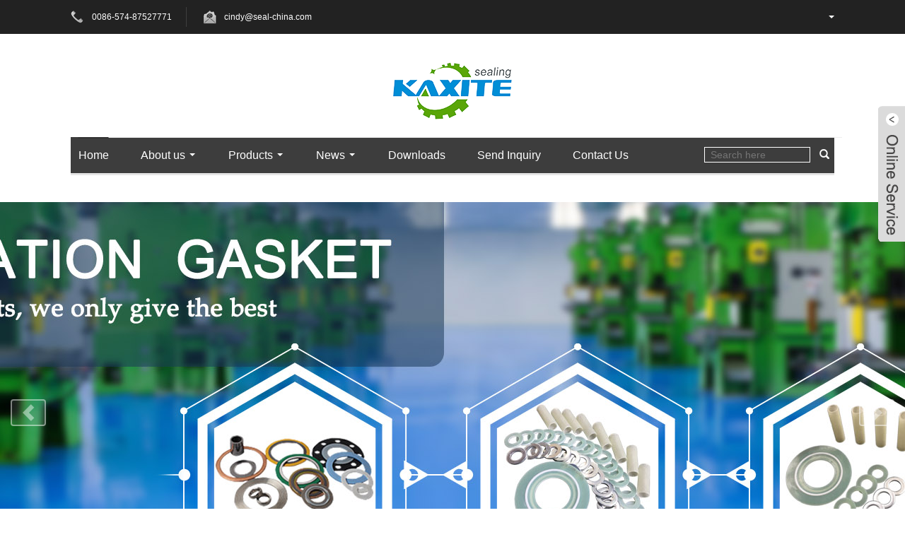

--- FILE ---
content_type: text/html; charset=utf-8
request_url: https://www.flange-insulation-sets.com/
body_size: 9148
content:

<!doctype html>
<html>
<head>

<title>Flange Insulation Kits, Flange Insulation Kit Gaskets,Flange Insulation Sets Manufacturers and Suppliers - China Factory - Ningbo Kaxite Sealing Materials Co., Ltd</title>
<meta name="keywords" content="Flange Insulation Gasket Kits,Flange Insulation Kit Gaskets,Flange Insulation Sets Manufacturers,Suppliers,China,Factory" />
<meta name="description" content="KAXITE manufactures a full line of standard flange insulation sets.You can buy various Flange Insulation Kits, Flange Insulation Kit Gaskets,Flange Insulation Sets from Kaxite." />
<link rel="shortcut icon" href="/upload/55/20200422165730208766.png" type="image/x-icon" />



<meta http-equiv="Content-Type" content="text/html; charset=UTF-8" />
<meta name="viewport" content="width=device-width,initial-scale=1,minimum-scale=1,maximum-scale=1,user-scalable=no" />
<meta name="format-detection" content="telephone=no" />
<meta name="apple-mobile-web-app-capable" content="yes" />
<meta name="apple-mobile-web-app-status-bar-style" content="black" />
<meta name="robots" content="index,follow">
<meta name="distribution" content="Global" />
<meta name="googlebot" content="all" />
<meta property="og:type" content="website" />
<meta property="og:title" content="Flange Insulation Kits, Flange Insulation Kit Gaskets,Flange Insulation Sets Manufacturers and Suppliers - China Factory - Ningbo Kaxite Sealing Materials Co., Ltd" />
<meta property="og:description" content="KAXITE manufactures a full line of standard flange insulation sets.You can buy various Flange Insulation Kits, Flange Insulation Kit Gaskets,Flange Insulation Sets from Kaxite." />
<meta property="og:url" content="http://www.flange-insulation-sets.com" />
<meta property="og:site_name" content="Ningbo Kaxite Sealing Materials Co., Ltd." />
<link href="https://www.flange-insulation-sets.com" rel="canonical" />
<meta http-equiv="Content-Language" Content="en" />


<link href="https://style.trade-cloud.com.cn/Template/15/css/style.css" rel="stylesheet">
<link href="https://style.trade-cloud.com.cn/Template/15/css/mobile.css" rel="stylesheet" media="screen and (max-width:768px)">
<link href="https://style.trade-cloud.com.cn/Template/15/css/language.css" rel="stylesheet">
<link type="text/css" rel="stylesheet" href="https://style.trade-cloud.com.cn/Template/15/css/custom_service_on.css" />
<link type="text/css" rel="stylesheet" href="https://style.trade-cloud.com.cn/Template/15/css/custom_service_off.css" />

<script src="https://style.trade-cloud.com.cn/Template/15/js/jquery.min.js"></script>
<script src="https://style.trade-cloud.com.cn/Template/15/js/owl.carousel.js"></script>
<!--[if lt IE 9]>
<script src="https://style.trade-cloud.com.cn/Template/15/js/html5.js"></script>
<![endif]-->
<script>
	if($.support.leadingWhitespace==false){
        document.write('<link href="https://style.trade-cloud.com.cn/Template/15/css/style.css" rel="stylesheet">')
		}	
	
</script>

<script type="text/javascript" src="https://style.trade-cloud.com.cn/js/js.js"></script>

<!--[if lt IE 9]>
<script src="https://style.trade-cloud.com.cn/js/html5.js"></script>
<![endif]-->
</head>
<body >
<section class="container">
    	

<header class="head-wrapper">
  <nav class="topbar">
    <section class="layout">
      <div class="head-contact">
        <div class="head-phone"><span data-txt="Phone"><b>0086-574-87527771</b></span><a href="tel:0086-574-87527771"></a></div>
        <div class="head-email"><span data-txt="Email"><b><a href="/message.html">cindy@seal-china.com</a></b></span><a href="/message.html"></a></div>
        <div class="heaf_map"><a href="/sitemap.html">Sitemap</a>&nbsp;|&nbsp;<a href="/rss.xml">RSS</a>&nbsp;|&nbsp;<a href="/sitemap.xml">XML</a> </div>
      </div>
      <div class="language">
        <div class="language-info">
          <div class="language-title">
            <div class="language-flag"><a title="www.flange-insulation-sets.com" href="javascript:;"> <b class="country-flag"><img src="" alt="" /></b> <span></span> </a></div>
            <b class="language-ico"></b> </div>
          <div class="language-cont">
            <ul>
              
            </ul>
          </div>
        </div>
      </div>
      <div class="transall"></div>
      <ul class="head-social">
        
      </ul>
    </section>
  </nav>
  <section class="header">
    <section class="layout">
      <div class="logo"><a href="https://www.flange-insulation-sets.com"><img src="/upload/20170929131551443392.png" alt="Flange Insulation Kits, Flange Insulation Kit Gaskets,Flange Insulation Sets Manufacturers and Suppliers - China Factory - Ningbo Kaxite Sealing Materials Co., Ltd"></a></div>
      <nav class="nav-bar">
        <section class="nav-wrap">
          <ul class="nav">
            <li class="nav-current"><a href="https://www.flange-insulation-sets.com/">Home</a></li><li><a href="https://www.flange-insulation-sets.com/about.html">About us</a><ul><li><a href="https://www.flange-insulation-sets.com/about-1806.html">About Us</a></li><li><a href="https://www.flange-insulation-sets.com/about-1807.html">Our Workshop</a></li><li><a href="https://www.flange-insulation-sets.com/about-1808.html">Our Office</a></li><li><a href="https://www.flange-insulation-sets.com/about-1809.html">Our Warehouse</a></li><li><a href="https://www.flange-insulation-sets.com/about-1810.html">Our Display</a></li><li><a href="https://www.flange-insulation-sets.com/about-1811.html">Our Certificate</a></li><li><a href="https://www.flange-insulation-sets.com/about-1812.html">Packaging & Shipping</a></li><li><a href="https://www.flange-insulation-sets.com/about-1813.html">Our Market</a></li><li><a href="https://www.flange-insulation-sets.com/about-1814.html">Our Service</a></li><li><a href="https://www.flange-insulation-sets.com/about-1815.html">Our Advantage</a></li><li><a href="https://www.flange-insulation-sets.com/about-1816.html">Our Quality</a></li><li><a href="https://www.flange-insulation-sets.com/about-1817.html">FAQ</a></li></ul></li><li><a href="https://www.flange-insulation-sets.com/products.html">Products</a><ul><li><a href="https://www.flange-insulation-sets.com/Flange-Insulation-Gasket-Kits">Flange Insulation Gaskets Kits</a><ul></ul></li><li><a href="https://www.flange-insulation-sets.com/Insulation">Neoprene Faced Phenolic Gasket Kit</a><ul></ul></li><li><a href="https://www.flange-insulation-sets.com/Insulation-washers-sleeves">Insulation washers and sleeves</a><ul></ul></li><li><a href="https://www.flange-insulation-sets.com/VCS-Flange-Insulation-Gasket-kit">VCS Flange Insulation Gasket kit</a><ul></ul></li></ul></li><li><a href="https://www.flange-insulation-sets.com/news.html">News</a><ul><li><a href="https://www.flange-insulation-sets.com/news-83.html">Company News</a></li><li><a href="https://www.flange-insulation-sets.com/news-84.html">Industry News</a></li><li><a href="https://www.flange-insulation-sets.com/news-85.html">Industries & Applications</a></li></ul></li><li><a href="https://www.flange-insulation-sets.com/download.html">Downloads</a></li><li><a href="https://www.flange-insulation-sets.com/message.html">Send Inquiry</a></li><li><a href="https://www.flange-insulation-sets.com/contact.html">Contact Us</a></li>
          </ul>
          <div class="head-search-wrap">
            <div class="head-search-bg">
              <div class="head-search">
                <input class="search-ipt" type="text" placeholder="Search here" name="s" id="s">
                <input class="search-btn" type="button" id="searchsubmit" value="" onclick="window.location.href='/products.aspx?keyword='+MM_findObj('s').value">
              </div>
            </div>
          </div>
        </section>
        <script>
                    function MM_findObj(n, d) { //v4.01
                        var p, i, x; if (!d) d = document; if ((p = n.indexOf("?")) > 0 && parent.frames.length) {
                            d = parent.frames[n.substring(p + 1)].document; n = n.substring(0, p);
                        }
                        if (!(x = d[n]) && d.all) x = d.all[n]; for (i = 0; !x && i < d.forms.length; i++) x = d.forms[i][n];
                        for (i = 0; !x && d.layers && i < d.layers.length; i++) x = MM_findObj(n, d.layers[i].document);
                        if (!x && d.getElementById) x = d.getElementById(n); return x;
                    }</script> 
      </nav>
    </section>
  </section>
</header>

        

<section class="slide-banners-wrap">
  <section class="slide-banners">
    <ul class="slides">
      <li class="slide-item"><a href="https://www.flange-insulation-sets.com/Flange-Insulation-Gasket-Kits"><img src="/upload/55/20190521164429378280.jpg" alt="Flange Insulation Gaskets Kits" title="Flange Insulation Gaskets Kits" align="Flange Insulation Gaskets Kits"></a></li><li class="slide-item"><a href="https://www.flange-insulation-sets.com/Insulation-washer-sleeves"><img src="/upload/55/2019052116444476713.jpg" alt="Insulation washer & sleeves" title="Insulation washer & sleeves" align="Insulation washer & sleeves"></a></li><li class="slide-item"><a href="https://www.flange-insulation-sets.com/Insulation"><img src="/upload/55/20190521164510952298.jpg" alt="Neoprene Faced Phenolic Gasket Kit" title="Neoprene Faced Phenolic Gasket Kit" align="Neoprene Faced Phenolic Gasket Kit"></a></li>
    </ul>
  </section>
</section>
<meta name="renderer" content="webkit" />
<meta http-equiv="X-UA-Compatible" content="IE=edge,chrome=1" />
<style>
.about-us-wrap {
    background-image: url(../upload/173/image/20181115/20181115091751_5839.jpg);
    background-position: -100px-100px;
}
        .row {
            margin: 0;
            padding: 0
        }
        .row{
            max-width: 100%
        }
        .row, .column {
            -webkit-box-sizing: border-box;
            -moz-box-sizing: border-box;
            box-sizing: border-box
        }
        .row {
            width: 100%;
            clear: both;
            float: none
      height: 500px;
        }
        .row-content {
            margin: 0 auto;
            max-width: 70em
        }
.row>h2{
    font-weight: normal;
    font-size: 40px;
    line-height: 52px;
    color: #2f2f2f;
    text-align: center;
    text-transform: uppercase;
    text-align: center;
    padding: 40px 0 20px 0;
}
        .column {
            clear: none;
            float: left;
            min-height: 1px
        }
        .column.first, .column.full, .column.twelve, .column.center {
            clear: both
        }
        .column.right {
            float: right
        }
        .column.center, .column.right.center {
            float: none
        }
        .column {
            margin-left: 0;
            margin-right: 3.8%
        }
        .column.last, .column.reset {
            margin-right: 0 !important
        }
        .column.right {
            margin-right: 0;
            margin-left: 3.8%
        }
        .column.right.last, .column.right.reset {
            margin-left: 0 !important
        }
        .column.center, .column.right.center {
            margin-right: auto !important;
            margin-left: auto !important
        }
        .column.full, .column.twelve {
            width: 100%
        }
        .column.one {
            width: 4.85%
        }
        .column.two, .column.sixth {
            width: 13.45%
        }
        .column.three, .column.fourth {
            width: 22.05%
        }
        .column.four, .column.twosixths, .column.third {
            width: 30.75%
        }
        .column.five {
            width: 39.45%
        }
        .column.six, .column.half, .column.threesixths, .column.twofourths {
            width: 48%
        }
        .column.seven {
            width: 56.75%
        }
        .column.eight, .column.foursixths, .column.twothirds {
            width: 65.4%
        }
        .column.nine, .column.threefourths {
            width: 74.05%
        }
        .column.ten, .column.fivesixths {
            width: 82.7%
        }
        .column.eleven {
            width: 91.35%
        }
        .column.push-one {
            margin-left: 8.65%
        }
        .column.right.push-one {
            margin-right: 8.65%
        }
        .column.push-two, .column.push-sixth {
            margin-left: 17.25%
        }
        .column.right.push-two, .column.right.push-sixth {
            margin-right: 17.25%
        }
        .column.push-three, .column.push-fourth {
            margin-left: 25.85%
        }
        .column.right.push-three, .column.right.push-fourth {
            margin-right: 25.85%
        }
        .column.push-four, .column.push-twosixths, .column.push-third {
            margin-left: 34.55%
        }
        .column.right.push-four, .column.right.push-twosixths, .column.right.push-third {
            margin-right: 34.55%
        }
        .column.push-five {
            margin-left: 43.25%
        }
        .column.right.push-five {
            margin-right: 43.25%
        }
        .column.push-six, .column.push-half, .column.push-threesixths, .column.push-twofourths {
            margin-left: 51.8%
        }
        .column.right.push-six, .column.right.push-half, .column.right.push-threesixths, .column.right.push-twofourths {
            margin-right: 51.8%
        }
        .column.push-seven {
            margin-left: 60.55%
        }
        .column.right.push-seven {
            margin-right: 60.55%
        }
        .column.push-eight, .column.push-foursixths, .column.push-twothirds {
            margin-left: 69.2%
        }
        .column.right.push-eight, .column.right.push-foursixths, .column.right.push-twothirds {
            margin-right: 69.2%
        }
        .column.push-nine, .column.push-threefourths {
            margin-left: 77.85%
        }
        .column.right.push-nine, .column.right.push-threefourths {
            margin-right: 77.85%
        }
        .column.push-ten, .column.push-fivesixths {
            margin-left: 86.5%
        }
        .column.right.push-ten, .column.right.push-fivesixths {
            margin-right: 86.5%
        }
        .column.push-eleven {
            margin-left: 95.15%
        }
        .column.right.push-eleven {
            margin-right: 95.15%
        }
        .column.one.reset {
            width: 8.3%
        }
        .column.two.reset, .column.sixth.reset {
            width: 16.65%
        }
        .column.three.reset, .column.fourth.reset {
            width: 25%
        }
        .column.four.reset, .column.twosixths.reset, .column.third.reset {
            width: 33.3%
        }
        .column.five.reset {
            width: 41.65%
        }
        .column.six.reset, .column.half.reset, .column.threesixths.reset, .column.twofourths.reset {
            width: 50%
        }
        .column.seven.reset {
            width: 58.3%
        }
        .column.eight.reset, .column.foursixths.reset, .column.twothirds.reset {
            width: 66.6%
        }
        .column.nine.reset, .column.threefourths.reset {
            width: 75%
        }
        .column.ten.reset, .column.fivesixths.reset {
            width: 83.35%
        }
        .column.eleven.reset {
            width: 91.7%
        }
        .column.reset.push-one {
            margin-left: 8.3%
        }
        .column.reset.right.push-one {
            margin-right: 8.3%
        }
        .column.reset.push-two, .column.reset.push-sixth {
            margin-left: 16.65%
        }
        .column.reset.right.push-two, .column.reset.right.push-sixth {
            margin-right: 16.65%
        }
        .column.reset.push-three, .column.reset.push-fourth {
            margin-left: 25%
        }
        .column.reset.right.push-three, .column.reset.right.push-fourth {
            margin-right: 25%
        }
        .column.reset.push-four, .column.reset.push-twosixths, .column.reset.push-third {
            margin-left: 33.3%
        }
        .column.reset.right.push-four, .column.reset.right.push-twosixths, .column.reset.right.push-third {
            margin-right: 33.3%
        }
        .column.reset.push-five {
            margin-left: 41.65%
        }
        .column.reset.right.push-five {
            margin-right: 41.65%
        }
        .column.reset.push-six, .column.reset.push-half, .column.reset.push-threesixths, .column.reset.push-twofourths {
            margin-left: 50%
        }
        .column.reset.right.push-six, .column.right.reset.push-half, .column.right.reset.push-threesixths, .column.right.reset.push-twofourths {
            margin-right: 50%
        }
        .column.reset.push-seven {
            margin-left: 58.3%
        }
        .column.reset.right.push-seven {
            margin-right: 58.3%
        }
        .column.reset.push-eight, .column.reset.push-foursixths, .column.reset.push-twothirds {
            margin-left: 66.6%
        }
        .column.reset.right.push-eight, .column.reset.right.push-foursixths, .column.reset.right.push-twothirds {
            margin-right: 66.6%
        }
        .column.reset.push-nine, .column.reset.push-threefourths {
            margin-left: 75%
        }
        .column.reset.right.push-nine, .column.reset.right.push-threefourths {
            margin-right: 75%
        }
        .column.reset.push-ten, .column.reset.push-fivesixths {
            margin-left: 83.35%
        }
        .column.reset.right.push-ten, .column.reset.right.push-fivesixths {
            margin-right: 83.35%
        }
        .column.reset.push-eleven {
            margin-left: 91.7%
        }
        .column.reset.right.push-eleven {
            margin-right: 91.7%
        }
        .column.fluid {
            clear: none;
            float: left;
            width: 100%;
            margin-left: 0;
            margin-right: 0
        }
        .column.fluid > .column-content {
            margin-right: 10em
        }
        .column.fixed {
            position: static;
            clear: none;
            float: right;
            margin-right: 0;
            margin-left: -100%;
            width: 10em
        }
        .column.fluid.right > .column-content {
            margin-right: 0;
            margin-left: 10em
        }
        .column.fixed.right {
            float: left
        }
        .buffer, .buffer-top {
            padding-top: 1em
        }
        .buffer.even, .buffer-top.even {
            padding-top: 2em
        }
        .buffer, .buffer-right {
            padding-right: 2em
        }
        .buffer, .buffer-bottom {
            padding-bottom: 2em
        }
        .buffer, .buffer-left {
            padding-left: 2em
        }
        .row {
            font-size: 100%;
        }
        .row {
            background-color: #fbfbfb;
            color: #333;
            font-size: 1.125em;
            font-family: 'Open Sans', sans-serif;
            line-height: 1.8;
        }
        .row {
            color: #222;
            font-family: 'Montserrat', sans-serif;
            line-height: 1.34;
            text-rendering: auto;
        }
        .row {
            position: relative;
            z-index: 10;
            overflow: hidden;
            background-color: #fbfbfb;
        }
        .column {
            transition: all 0.4s;
            border-radius: 14px;
margin-bottom: 50px;
width: 100%;
        }
        .column:hover {
            box-shadow: 8px 8px 28px rgba(0, 0, 0, .1);
            transform: translateY(-10px);
        }
.four{
 padding-right: 18px;
word-break: break-all; 
word-wrap:break-word;
}
        .small-icon,
        .big-icon {
            width: 2em;
            height: 2em;
            -webkit-border-radius: 25%;
            -moz-border-radius: 25%;
            border-radius: 25%;
            background-color: rgba(0, 0, 0, 0.03);
            line-height: 2;
            text-align: center;
        }
        .small-icon-text {
            margin-left: 4.444em;
        }
        .small-icon-text h4 {
            margin-top: 1.1em;
        }
        .small-icon {
            display: block;
            float: left;
            font-size: 1.667em;
        }
        .small-icon i {
            width: inherit;
            text-align: center;
        }
        .small-icon,
        .small-icon-text,
        .small-icon-text h4,
        .small-icon-text p {
            clear: none;
        }
        .big-icon-text h4 {
            font-size: 1.333em;
        }
        .big-icon {
            display: inline-block;
            font-size: 5.556em;
        }
        .text-s {
            font-size: 0.778em;
        }
        .text-xs {
            font-size: 0.722em;
  line-height: 1.5;
padding-top: 15px;
    padding-bottom: 15px;
        }
        .text-light {
            color: rgba(255, 255, 255, 0.9);
        }
        .text-light .small-icon,
        .text-light .big-icon {
            background-color: rgba(255, 255, 255, 0.15);
        }
        .text-light i.icon,
        .text-light i.fa {
            color: #fff !important;
        }
        .icon {
            display: inline-block;
        }
@media screen and (max-width: 828px) {
    .small-icon-text {
   margin-left: 0;
    }
.small-icon {
    margin-right: 35px;
}
}
.small-icon>h4{
    width: 70px;
display:block;
    font-family: 'Montserrat', sans-serif;
font-weight: 700;
}
.biaot{
    margin-top: 1.1em;
    font-size: 1.333em;
    clear: none;
    font-family: 'Montserrat', sans-serif;
font-weight: 700;
}
    </style>
<div id="main">
	<section class="row section">
	<h2 class="title">
		WHY CHOOSE US
	</h2>
	<div class="row-content buffer even clear-after">
		<div class="column four">
			<div class="small-icon red">
				<img src="/upload/173/image/20181109/20181109101621_6119.png" /> 
			</div>
			<div class="small-icon-text clear-after">
				<h4 class="biaot">
					Delivery Speed
				</h4>
				<p class="text-xs">
					WE HAVE ENOUGH STOCK, AND CAN DELIVERY THE PRODUCTS IN 24HOURS UPON PAYMENT.
				</p>
			</div>
		</div>
		<div class="column four">
			<div class="small-icon red">
				<img src="/upload/173/image/20181109/20181109101621_8482.png" /> 
			</div>
			<div class="small-icon-text clear-after">
				<h4 class="biaot">
					Qualifications
				</h4>
				<p class="text-xs">
					A MEMBER OF CHINA REDUCER AND VARIATO ASSOCIATION. LET'S WORK TOGETHER.
				</p>
			</div>
		</div>
		<div class="column four last">
			<div class="small-icon red">
				<img src="/upload/173/image/20181109/20181109101620_7886.png" /> 
			</div>
			<div class="small-icon-text clear-after">
				<h4 class="biaot">
					Workshop Area
				</h4>
				<p class="text-xs">
					COVER A LAND AREA OF 55,000 SQUER METERS WITH 35,000 SQUARE METERS OF FACTORY BUILDING.
				</p>
			</div>
		</div>
		<div class="column four">
			<div class="small-icon red">
				<img src="/upload/173/image/20181109/20181109101621_0494.png" /> 
			</div>
			<div class="small-icon-text clear-after">
				<h4 class="biaot">
					Environmental Effect
				</h4>
				<p class="text-xs">
					WE FOCUS ON REDUCING THE IMPACT OF AN ASSET DURING ITS LIFE CYCLE.
				</p>
			</div>
		</div>
		<div class="column four">
			<div class="small-icon red">
				<img src="/upload/173/image/20181109/20181109101621_3248.png" /> 
			</div>
			<div class="small-icon-text clear-after">
				<h4 class="biaot">
					Company Strength
				</h4>
				<p class="text-xs">
					WITH A TOTAL ASSETS OF 1.5 BILLION RMB AND MORE THEN 400 WORKERS. LET'S WORK TOGETHER.
				</p>
			</div>
		</div>
		<div class="column four last">
			<div class="small-icon red">
				<img src="/upload/173/image/20181109/20181109101620_5426.png" /> 
			</div>
			<div class="small-icon-text clear-after">
				<h4 class="biaot">
					YieldFound
				</h4>
				<p class="text-xs">
					THE PRECISION OF OUR PRODUCTS IS P6, P5, AND THE ANNUAL PRODUCTION CAPACITY IS MORE THAN ONE
				</p>
			</div>
		</div>
	</div>
</section>
</div>
<section class="index-layout">
  <section class="index-product">
    <section class="layout">
      <div class="index-tit-bar">
        <h1 class="title"><a href="products.html">Featured Products</a></h1>
      </div>
      <section class="product-slides-wrap">
        <section class="product-slides">
          <div class="product-item"><div class="item-wrap"><div class="pd-img"><img src="/upload/55/2019051610140968163.jpg" alt="G10 Insulation sleeves" title="G10 Insulation sleeves" onerror="this.src='https://i.trade-cloud.com.cn/images/noimage.gif'"><a href="https://www.flange-insulation-sets.com/g10-insulation-sleeves.html" title="G10 Insulation sleeves" class="pd-shadow"></a></div><div class="pd-info"><h4 class="pd-name"><a href="https://www.flange-insulation-sets.com/g10-insulation-sleeves.html" title="G10 Insulation sleeves">G10 Insulation sleeves</a></h4></div></div></div><div class="product-item"><div class="item-wrap"><div class="pd-img"><img src="/upload/55/2019051610034811561.jpg" alt="G-10 Glass Epoxy Washer" title="G-10 Glass Epoxy Washer" onerror="this.src='https://i.trade-cloud.com.cn/images/noimage.gif'"><a href="https://www.flange-insulation-sets.com/g-10-glass-epoxy-washer.html" title="G-10 Glass Epoxy Washer" class="pd-shadow"></a></div><div class="pd-info"><h4 class="pd-name"><a href="https://www.flange-insulation-sets.com/g-10-glass-epoxy-washer.html" title="G-10 Glass Epoxy Washer">G-10 Glass Epoxy Washer</a></h4></div></div></div><div class="product-item"><div class="item-wrap"><div class="pd-img"><img src="/upload/55/20190516094726949922.jpg" alt="VCS Very Critical Service Flange Insulation Gasket Kit" title="VCS Very Critical Service Flange Insulation Gasket Kit" onerror="this.src='https://i.trade-cloud.com.cn/images/noimage.gif'"><a href="https://www.flange-insulation-sets.com/vcs-very-critical-service-flange-insulation-gasket-kit.html" title="VCS Very Critical Service Flange Insulation Gasket Kit" class="pd-shadow"></a></div><div class="pd-info"><h4 class="pd-name"><a href="https://www.flange-insulation-sets.com/vcs-very-critical-service-flange-insulation-gasket-kit.html" title="VCS Very Critical Service Flange Insulation Gasket Kit">VCS Very Critical Service Flange Insulation Gasket Kit</a></h4></div></div></div><div class="product-item"><div class="item-wrap"><div class="pd-img"><img src="/upload/55/20190515104914307987.jpg" alt="Neoprene Faced Plain Phenolic Flange Insulation Gasket Kit" title="Neoprene Faced Plain Phenolic Flange Insulation Gasket Kit" onerror="this.src='https://i.trade-cloud.com.cn/images/noimage.gif'"><a href="https://www.flange-insulation-sets.com/Neoprene-Faced-Plain-Phenolic-Flange-Insulation-Gasket-Kit.html" title="Neoprene Faced Plain Phenolic Flange Insulation Gasket Kit" class="pd-shadow"></a></div><div class="pd-info"><h4 class="pd-name"><a href="https://www.flange-insulation-sets.com/Neoprene-Faced-Plain-Phenolic-Flange-Insulation-Gasket-Kit.html" title="Neoprene Faced Plain Phenolic Flange Insulation Gasket Kit">Neoprene Faced Plain Phenolic Flange Insulation Gasket Kit</a></h4></div></div></div><div class="product-item"><div class="item-wrap"><div class="pd-img"><img src="/upload/55/20190515110832608264.jpg" alt="Type E Flange Insulation Gasket Kits" title="Type E Flange Insulation Gasket Kits" onerror="this.src='https://i.trade-cloud.com.cn/images/noimage.gif'"><a href="https://www.flange-insulation-sets.com/type-e-flange-insulation-gasket-kits.html" title="Type E Flange Insulation Gasket Kits" class="pd-shadow"></a></div><div class="pd-info"><h4 class="pd-name"><a href="https://www.flange-insulation-sets.com/type-e-flange-insulation-gasket-kits.html" title="Type E Flange Insulation Gasket Kits">Type E Flange Insulation Gasket Kits</a></h4></div></div></div><div class="product-item"><div class="item-wrap"><div class="pd-img"><img src="/upload/55/20190515103138146610.jpg" alt="Type F Flange Insulation Gasket Kits" title="Type F Flange Insulation Gasket Kits" onerror="this.src='https://i.trade-cloud.com.cn/images/noimage.gif'"><a href="https://www.flange-insulation-sets.com/type-f-flange-insulation-gasket-kits.html" title="Type F Flange Insulation Gasket Kits" class="pd-shadow"></a></div><div class="pd-info"><h4 class="pd-name"><a href="https://www.flange-insulation-sets.com/type-f-flange-insulation-gasket-kits.html" title="Type F Flange Insulation Gasket Kits">Type F Flange Insulation Gasket Kits</a></h4></div></div></div><div class="product-item"><div class="item-wrap"><div class="pd-img"><img src="/upload/55/20190515102601576917.jpg" alt="Type D Flange Insulation Gasket Kits" title="Type D Flange Insulation Gasket Kits" onerror="this.src='https://i.trade-cloud.com.cn/images/noimage.gif'"><a href="https://www.flange-insulation-sets.com/type-d-flange-insulation-gasket-kits.html" title="Type D Flange Insulation Gasket Kits" class="pd-shadow"></a></div><div class="pd-info"><h4 class="pd-name"><a href="https://www.flange-insulation-sets.com/type-d-flange-insulation-gasket-kits.html" title="Type D Flange Insulation Gasket Kits">Type D Flange Insulation Gasket Kits</a></h4></div></div></div><div class="product-item"><div class="item-wrap"><div class="pd-img"><img src="/upload/55/20190515101905482908.jpg" alt="Neoprene Faced Phenolic Gasket Kit" title="Neoprene Faced Phenolic Gasket Kit" onerror="this.src='https://i.trade-cloud.com.cn/images/noimage.gif'"><a href="https://www.flange-insulation-sets.com/neoprene-faced-phenolic-gasket-kit.html" title="Neoprene Faced Phenolic Gasket Kit" class="pd-shadow"></a></div><div class="pd-info"><h4 class="pd-name"><a href="https://www.flange-insulation-sets.com/neoprene-faced-phenolic-gasket-kit.html" title="Neoprene Faced Phenolic Gasket Kit">Neoprene Faced Phenolic Gasket Kit</a></h4></div></div></div>
        </section>
      </section>
    </section>
  </section>
</section>
<section class="index-about">
  <section class="layout">
    <div class="about-tit-bar">
      <h2 class="title"><a href="about.html">About Us</a></h2>
    </div>
    <div class="about-cont">
      <div class="about-banner">
        <ul class="slides">
          <li class="slide-item"><img src="/upload/20170930100552254965.jpg" alt="about us"></li>
        </ul>
      </div>
      <div class="about-detail">
        <p>
          Ningbo Kaxite Sealing Materials Co., Ltd. is based in Ningbo, Zhejiang Province, China. Kaxite is one of the biggest sealing and heat preservation products manufacturer in China. Kaxite supply the overall solution of Flange Insulation Gasket Kits,Flange Insulation Kit Gaskets,Flange Insulation Sets. To assure create more valve for customers from all over the world.
        </p>
        <a href="/about.html" class="about-more">Read More</a> </div>
    </div>
  </section>
</section>
<section class="index-product index-arr-product">
  <section class="layout">
    <div class="index-tit-bar">
      <h2 class="title"><a href="news.html">New Products</a></h2>
    </div>
    <section class="product-slides-wrap">
      <section class="product-slides">
        <div class="product-item"><div class="item-wrap"><div class="pd-img"><img src="/upload/55/2019051610140968163.jpg" alt="G10 Insulation sleeves" title="G10 Insulation sleeves" onerror="this.src='https://i.trade-cloud.com.cn/images/noimage.gif'"><a href="https://www.flange-insulation-sets.com/g10-insulation-sleeves.html" title="G10 Insulation sleeves" class="pd-shadow"></a></div><div class="pd-info"><h4 class="pd-name"><a href="https://www.flange-insulation-sets.com/g10-insulation-sleeves.html" title="G10 Insulation sleeves">G10 Insulation sleeves</a></h4></div></div></div><div class="product-item"><div class="item-wrap"><div class="pd-img"><img src="/upload/55/2019051610034811561.jpg" alt="G-10 Glass Epoxy Washer" title="G-10 Glass Epoxy Washer" onerror="this.src='https://i.trade-cloud.com.cn/images/noimage.gif'"><a href="https://www.flange-insulation-sets.com/g-10-glass-epoxy-washer.html" title="G-10 Glass Epoxy Washer" class="pd-shadow"></a></div><div class="pd-info"><h4 class="pd-name"><a href="https://www.flange-insulation-sets.com/g-10-glass-epoxy-washer.html" title="G-10 Glass Epoxy Washer">G-10 Glass Epoxy Washer</a></h4></div></div></div><div class="product-item"><div class="item-wrap"><div class="pd-img"><img src="/upload/55/20190516094726949922.jpg" alt="VCS Very Critical Service Flange Insulation Gasket Kit" title="VCS Very Critical Service Flange Insulation Gasket Kit" onerror="this.src='https://i.trade-cloud.com.cn/images/noimage.gif'"><a href="https://www.flange-insulation-sets.com/vcs-very-critical-service-flange-insulation-gasket-kit.html" title="VCS Very Critical Service Flange Insulation Gasket Kit" class="pd-shadow"></a></div><div class="pd-info"><h4 class="pd-name"><a href="https://www.flange-insulation-sets.com/vcs-very-critical-service-flange-insulation-gasket-kit.html" title="VCS Very Critical Service Flange Insulation Gasket Kit">VCS Very Critical Service Flange Insulation Gasket Kit</a></h4></div></div></div><div class="product-item"><div class="item-wrap"><div class="pd-img"><img src="/upload/55/20190515104914307987.jpg" alt="Neoprene Faced Plain Phenolic Flange Insulation Gasket Kit" title="Neoprene Faced Plain Phenolic Flange Insulation Gasket Kit" onerror="this.src='https://i.trade-cloud.com.cn/images/noimage.gif'"><a href="https://www.flange-insulation-sets.com/Neoprene-Faced-Plain-Phenolic-Flange-Insulation-Gasket-Kit.html" title="Neoprene Faced Plain Phenolic Flange Insulation Gasket Kit" class="pd-shadow"></a></div><div class="pd-info"><h4 class="pd-name"><a href="https://www.flange-insulation-sets.com/Neoprene-Faced-Plain-Phenolic-Flange-Insulation-Gasket-Kit.html" title="Neoprene Faced Plain Phenolic Flange Insulation Gasket Kit">Neoprene Faced Plain Phenolic Flange Insulation Gasket Kit</a></h4></div></div></div><div class="product-item"><div class="item-wrap"><div class="pd-img"><img src="/upload/55/20190515110832608264.jpg" alt="Type E Flange Insulation Gasket Kits" title="Type E Flange Insulation Gasket Kits" onerror="this.src='https://i.trade-cloud.com.cn/images/noimage.gif'"><a href="https://www.flange-insulation-sets.com/type-e-flange-insulation-gasket-kits.html" title="Type E Flange Insulation Gasket Kits" class="pd-shadow"></a></div><div class="pd-info"><h4 class="pd-name"><a href="https://www.flange-insulation-sets.com/type-e-flange-insulation-gasket-kits.html" title="Type E Flange Insulation Gasket Kits">Type E Flange Insulation Gasket Kits</a></h4></div></div></div><div class="product-item"><div class="item-wrap"><div class="pd-img"><img src="/upload/55/20190515103138146610.jpg" alt="Type F Flange Insulation Gasket Kits" title="Type F Flange Insulation Gasket Kits" onerror="this.src='https://i.trade-cloud.com.cn/images/noimage.gif'"><a href="https://www.flange-insulation-sets.com/type-f-flange-insulation-gasket-kits.html" title="Type F Flange Insulation Gasket Kits" class="pd-shadow"></a></div><div class="pd-info"><h4 class="pd-name"><a href="https://www.flange-insulation-sets.com/type-f-flange-insulation-gasket-kits.html" title="Type F Flange Insulation Gasket Kits">Type F Flange Insulation Gasket Kits</a></h4></div></div></div><div class="product-item"><div class="item-wrap"><div class="pd-img"><img src="/upload/55/20190515102601576917.jpg" alt="Type D Flange Insulation Gasket Kits" title="Type D Flange Insulation Gasket Kits" onerror="this.src='https://i.trade-cloud.com.cn/images/noimage.gif'"><a href="https://www.flange-insulation-sets.com/type-d-flange-insulation-gasket-kits.html" title="Type D Flange Insulation Gasket Kits" class="pd-shadow"></a></div><div class="pd-info"><h4 class="pd-name"><a href="https://www.flange-insulation-sets.com/type-d-flange-insulation-gasket-kits.html" title="Type D Flange Insulation Gasket Kits">Type D Flange Insulation Gasket Kits</a></h4></div></div></div><div class="product-item"><div class="item-wrap"><div class="pd-img"><img src="/upload/55/20190515101905482908.jpg" alt="Neoprene Faced Phenolic Gasket Kit" title="Neoprene Faced Phenolic Gasket Kit" onerror="this.src='https://i.trade-cloud.com.cn/images/noimage.gif'"><a href="https://www.flange-insulation-sets.com/neoprene-faced-phenolic-gasket-kit.html" title="Neoprene Faced Phenolic Gasket Kit" class="pd-shadow"></a></div><div class="pd-info"><h4 class="pd-name"><a href="https://www.flange-insulation-sets.com/neoprene-faced-phenolic-gasket-kit.html" title="Neoprene Faced Phenolic Gasket Kit">Neoprene Faced Phenolic Gasket Kit</a></h4></div></div></div>
      </section>
    </section>
  </section>
</section>

    	
<div class="footlike">
  <div class="in_buttom_link"><div class="linkop">Links：</div><ul><li><a href="https://www.china-sealings.com" target="_blank">Spiral Wound Gaskets</a></li><li><a href="https://www.kaxitegaskets.com" target="_blank">Metallic Gaskets</a></li><li><a href="https://www.gasket-tool.com" target="_blank">Gasket Tools</a></li><li><a href="https://www.raydafon.com" target="_blank">Industrial Gearbox Manufacturer</a></li><li><a href="https://www.raydafon-compressor.com" target="_blank">Oil Free Air Compressor</a></li></ul></div>
</div>
<footer class="foot-wrapper">
  <section class="foot-items">
    <section class="layout">
      <section class="foot-item foot-contact foot-item-hide">
        <h2 class="foot-tit">Contact Us</h2>
        <div class="foot-cont">
          <ul>
            <li class="foot-addr">Address: No. 432, Zhenhai Middle Road, Luotuo Street, Zhenhai District, Ningbo City, Zhejiang China</li> <li class="foot-phone">Phone: 0086-574-87527771</li> <li class="foot-email">E-mail: <a href="https://www.flange-insulation-sets.com/message.html">cindy@seal-china.com</a></li> <li class="foot-fax">Fax: 0086-574-87527773</li> 
          </ul>
        </div>
      </section>
      <section class="foot-item foot-inquiry foot-item-hide">
        <h2 class="foot-tit">Inquiry For Price List</h2>
        <div class="foot-cont">
          <p>
            For inquiries about our products or price list, please leave your email to us and we will be in touch within 24 hours.
          </p>
          <div class="subscribe">
            <div class="subscribe-form">
              <input class="subscribe-ipt" type="text" id="AddEmail" value="Your Email address">
              <input class="subscribe-btn" type="button" value="INQUIRY NOW" onclick="AddEmail11('1','Email format error！','Submit the interval to 5 seconds！')">
            </div>
          </div>
        </div>
      </section>
      <section class="foot-item foot-blog">
        <h2 class="foot-tit">Latest News</h2>
        <div class="foot-cont">
          <div class="blog-slides">
            <ul>
              <li class="foot-blog-item"><div class="blog-cont"><div class="blog-cont-pic"><a href="https://www.flange-insulation-sets.com/news-show-176982.html" title="What is type F flange insulation gasket kits？"><img src="/upload/55/20200422132623153780.jpg" alt="What is type F flange insulation gasket kits？" title="What is type F flange insulation gasket kits？" onerror="this.src='https://i.trade-cloud.com.cn/images/noimage.gif'"></a></div><div class="blog-cont-detail"><a href="https://www.flange-insulation-sets.com/news-show-176982.html" title="What is type F flange insulation gasket kits？">What is type F flange insulation gasket kits？</a><span class="blog-cont-time">2020/04/22</span><h4 class="blog-cont-title"><a href="https://www.flange-insulation-sets.com/news-show-176982.html" title="What is type F flange insulation gasket kits？">Type F flange insulation gasket kits are designed to fit the raised face portion of flanges. The outside diameter of the gasket is slightly smaller than the inside diameter of the bolt hole circle. The outside diameter is designed for alignment by the insulating sleeves. The central gaskets are available in the same materials as Type E. Upon installation, it is recommended that tape be wrapped around the outside of the flange to prevent foreign material from lodging between the exposed portions and causing "shorting out" of the flanges.</a></h4></div></div></li><li class="foot-blog-item"><div class="blog-cont"><div class="blog-cont-pic"><a href="https://www.flange-insulation-sets.com/news-show-164916.html" title="Spiral Wound Gasket—China Manufacturer Kaxite"><img src="/upload/55/20200402160113661396.jpg" alt="Spiral Wound Gasket—China Manufacturer Kaxite" title="Spiral Wound Gasket—China Manufacturer Kaxite" onerror="this.src='https://i.trade-cloud.com.cn/images/noimage.gif'"></a></div><div class="blog-cont-detail"><a href="https://www.flange-insulation-sets.com/news-show-164916.html" title="Spiral Wound Gasket—China Manufacturer Kaxite">Spiral Wound Gasket—China Manufacturer Kaxite</a><span class="blog-cont-time">2020/04/02</span><h4 class="blog-cont-title"><a href="https://www.flange-insulation-sets.com/news-show-164916.html" title="Spiral Wound Gasket—China Manufacturer Kaxite">What is Spiral Wound Gasket (SWG)?Do you know?</a></h4></div></div></li><li class="foot-blog-item"><div class="blog-cont"><div class="blog-cont-pic"><a href="https://www.flange-insulation-sets.com/news-show-149692.html" title="The application of flange insulation gasket"><img src="/upload/55/20200115134632196965.jpg" alt="The application of flange insulation gasket" title="The application of flange insulation gasket" onerror="this.src='https://i.trade-cloud.com.cn/images/noimage.gif'"></a></div><div class="blog-cont-detail"><a href="https://www.flange-insulation-sets.com/news-show-149692.html" title="The application of flange insulation gasket">The application of flange insulation gasket</a><span class="blog-cont-time">2020/01/15</span><h4 class="blog-cont-title"><a href="https://www.flange-insulation-sets.com/news-show-149692.html" title="The application of flange insulation gasket">Applications of flange insulation gaskets</a></h4></div></div></li><li class="foot-blog-item"><div class="blog-cont"><div class="blog-cont-pic"><a href="https://www.flange-insulation-sets.com/news-show-129.html" title="Installing Grafoil Crinkle Gasket Tape"><img src="/upload/20171030132817890332.jpg" alt="Installing Grafoil Crinkle Gasket Tape" title="Installing Grafoil Crinkle Gasket Tape" onerror="this.src='https://i.trade-cloud.com.cn/images/noimage.gif'"></a></div><div class="blog-cont-detail"><a href="https://www.flange-insulation-sets.com/news-show-129.html" title="Installing Grafoil Crinkle Gasket Tape">Installing Grafoil Crinkle Gasket Tape</a><span class="blog-cont-time">2017/10/30</span><h4 class="blog-cont-title"><a href="https://www.flange-insulation-sets.com/news-show-129.html" title="Installing Grafoil Crinkle Gasket Tape">1. Brush off any rust or foreign particles. Wipe flange surface thoroughly with a rag soaked in acetone or other suitable solvent to remove grease or oil. 2. Insert fingernail between the paper backing strip and the tape and strip the paper back three to six inches. Draw a reference line in flange and press squared off end of tape against it. 3. Now, start laying the tape along the face of the flange, peeling the paper backing as you go. To prevent the adhesive surfaces of the tape from doubling back on themselves and sticking together, strip away only a few inches of paper at a time.</a></h4></div></div></li><li class="foot-blog-item"><div class="blog-cont"><div class="blog-cont-pic"><a href="https://www.flange-insulation-sets.com/news-show-128.html" title="How to Cut Gasket material?"><img src="/upload/20171030132746235556.jpg" alt="How to Cut Gasket material?" title="How to Cut Gasket material?" onerror="this.src='https://i.trade-cloud.com.cn/images/noimage.gif'"></a></div><div class="blog-cont-detail"><a href="https://www.flange-insulation-sets.com/news-show-128.html" title="How to Cut Gasket material?">How to Cut Gasket material?</a><span class="blog-cont-time">2017/10/30</span><h4 class="blog-cont-title"><a href="https://www.flange-insulation-sets.com/news-show-128.html" title="How to Cut Gasket material?">Clean radius and straight cuts are achievable on gasket material with the proper tooling. Thinner types of gasket material require nothing more than sharp blades and hollow gasket cutters. Gasket material over 1/4-inch thick require specialized mechanical tools to create the precision cuts necessary to seal a piece of equipment and is best left to professionals. Properly securing the gasket material and ensuring the tools used are in good condition will allow you to cut thinner gasket material efficiently and precisely.</a></h4></div></div></li><li class="foot-blog-item"><div class="blog-cont"><div class="blog-cont-pic"><a href="https://www.flange-insulation-sets.com/news-show-127.html" title="Spiral wound gasket production process and equipment"><img src="/upload/20171030132717130856.jpg" alt="Spiral wound gasket production process and equipment" title="Spiral wound gasket production process and equipment" onerror="this.src='https://i.trade-cloud.com.cn/images/noimage.gif'"></a></div><div class="blog-cont-detail"><a href="https://www.flange-insulation-sets.com/news-show-127.html" title="Spiral wound gasket production process and equipment">Spiral wound gasket production process and equipment</a><span class="blog-cont-time">2017/10/30</span><h4 class="blog-cont-title"><a href="https://www.flange-insulation-sets.com/news-show-127.html" title="Spiral wound gasket production process and equipment">In the present seal, metal spiral wound gasket with excellent elasticity, high temperature, high pressure,low temperature and other characteristics, has become a very wide range of applied seal. Especially suitable for uneven loading, relaxation and easy access together, cyclical changes in temperature and pressure of the occasion, is the main flange gasket. In the petrochemical pipelines, mechanicalseals,shipbuilding,metallurgy, aerospace and other industries widely.</a></h4></div></div></li><li class="foot-blog-item"><div class="blog-cont"><div class="blog-cont-pic"><a href="https://www.flange-insulation-sets.com/news-show-126.html" title="Gasket Seating"><img src="/upload/20171030132647208869.jpg" alt="Gasket Seating" title="Gasket Seating" onerror="this.src='https://i.trade-cloud.com.cn/images/noimage.gif'"></a></div><div class="blog-cont-detail"><a href="https://www.flange-insulation-sets.com/news-show-126.html" title="Gasket Seating">Gasket Seating</a><span class="blog-cont-time">2017/10/30</span><h4 class="blog-cont-title"><a href="https://www.flange-insulation-sets.com/news-show-126.html" title="Gasket Seating">There are two major factors to be considered with regard to gasket seating. The first is the gasket material itself. The ASME Unfired Pressure Vessel Code Section VIII, Division 1 defines minimum design seating stresses for variety of gasket materials. </a></h4></div></div></li><li class="foot-blog-item"><div class="blog-cont"><div class="blog-cont-pic"><a href="https://www.flange-insulation-sets.com/news-show-125.html" title="Effecting a Seal"><img src="/upload/20171030132532212970.jpg" alt="Effecting a Seal" title="Effecting a Seal" onerror="this.src='https://i.trade-cloud.com.cn/images/noimage.gif'"></a></div><div class="blog-cont-detail"><a href="https://www.flange-insulation-sets.com/news-show-125.html" title="Effecting a Seal">Effecting a Seal</a><span class="blog-cont-time">2017/10/30</span><h4 class="blog-cont-title"><a href="https://www.flange-insulation-sets.com/news-show-125.html" title="Effecting a Seal">A seal is affected by compressing the gasket material and causing it to flow into the imperfections on the gasket seating surfaces so that intimate contact is made between the gasket and the gasket seating surfaces preventing the escape of the confined fluid. Basically there are four different methods that may be used either singly or in combination to achieve this unbroken barrier.</a></h4></div></div></li>
            </ul>
          </div>
        </div>
      </section>
    </section>
  </section>
  <section class="footer">
    <div class="copyright">Copyright @ 2015-2025 Ningbo Kaxite Sealing Materials Co., Ltd. All Rights Reserved.               <style>.nav-bar .nav li:hover{  background-color:#f15b5a;}</style>
      
    </div>
    <ul class="foot-nav">
      <li><a href="/links.html">Links</a></li>
      <li><a href="/sitemap.html">Sitemap</a></li>
      <li><a href="/rss.xml">RSS</a></li>
      <li><a href="/sitemap.xml">XML</a></li>
        <li><a href="/privacy-policy.html" target ="_blank">Privacy Policy</a></li>
    </ul>
  </section>
</footer>
<script type="text/javascript" src="https://style.trade-cloud.com.cn/Template/15/js/validform.min.js"></script>
<script src="https://style.trade-cloud.com.cn/Template/15/js/common.js"></script>
<script src="https://style.trade-cloud.com.cn/Template/15/js/lightbox.min.js"></script>
<script type="text/javascript" src="https://style.trade-cloud.com.cn/Template/15/js/custom_service.js"></script>
<script type="text/javascript" src="https://style.trade-cloud.com.cn/Template/15/js/jquery.flexslider-min.js"></script>

        
<link rel="stylesheet" href="https://style.trade-cloud.com.cn/css/center.css" type="text/css" media="all" />
<aside class="scrollsidebar" id="scrollsidebar" style="">
    <section class="side_content">
        <div class="side_list">
            <header class="hd">
                <img src="https://style.trade-cloud.com.cn/images/custom_service/title_pic.png" alt=""></header>
            <div class="cont">
                <li><a class="inquiry" href="/message.html">Send Inquiry</a></li>
                
            </div>
            <div class="t-code"><img src="/upload/55/2020042216585641446.png" alt="QR"></div>
            <div class="side_title">LiveChat<a class="close_btn"><span>关闭</span></a></div>
        </div>
    </section>
    <div class="show_btn"></div>
</aside>
<script type="text/javascript">
    $(function () {
        $("#scrollsidebar").fix({
            float: 'right',
            durationTime: 400
        });
    });
</script>
<link href="/css/iconfont.css" rel="stylesheet" />
<script src="/js/iconfont.js"></script>


</section>
<script defer src="https://static.cloudflareinsights.com/beacon.min.js/vcd15cbe7772f49c399c6a5babf22c1241717689176015" integrity="sha512-ZpsOmlRQV6y907TI0dKBHq9Md29nnaEIPlkf84rnaERnq6zvWvPUqr2ft8M1aS28oN72PdrCzSjY4U6VaAw1EQ==" data-cf-beacon='{"version":"2024.11.0","token":"d308a195482b4c8eb7dc78b8ae1b1474","r":1,"server_timing":{"name":{"cfCacheStatus":true,"cfEdge":true,"cfExtPri":true,"cfL4":true,"cfOrigin":true,"cfSpeedBrain":true},"location_startswith":null}}' crossorigin="anonymous"></script>
</body>
</html>


--- FILE ---
content_type: text/css
request_url: https://style.trade-cloud.com.cn/Template/15/css/style.css
body_size: 11296
content:
@charset "utf-8";*,*::before,*::after{box-sizing:border-box;}body,html,h1,h2,h3,h4,h5,h6,p,ul,ol,li,dl,dt,dd,th,td,form,object,iframe,blockquote,pre,a,abbr,address,code,img,fieldset,form,label,figure{margin:0;padding:0;}body,html,input,button,textarea{color:#666;font:12px/1.8 Arial,Tahoma,Verdana,Helvetica,sans-serif;}article,aside,figcaption,figure,footer,header,hgroup,main,nav,section{display:block;}body{background:#FFFFFF;}h1{font-size:18px;}h2{font-size:16px;}h3,h4,h5{font-size:14px;}img{border:none;vertical-align:middle;}li{list-style:none;}i,em{font-style:normal;}a{color:#666;text-decoration:none;}a:focus{outline:none;}a:hover{color:#fe8073;text-decoration:none;}input[type="text"]:focus{outline:none;}input[type="button"],input[type="reset"],input[type="submit"]{cursor:pointer;}input[type="reset"]::-moz-focus-inner,input[type="button"]::-moz-focus-inner,input[type="submit"]::-moz-focus-inner,input[type="file"] > input[type="button"]::-moz-focus-inner{border:none;padding:0;}input[type="text"],input[type="button"],input[type="reset"],select{border-radius:0;-webkit-appearence:none;}button,input,select,textarea{font-size:100%;margin:0;vertical-align:baseline;*vertical-align:middle;}hr{display:block;height:1px;border:0;border-top:1px solid #ccc;margin:1em 0;padding:0;}.owl-dots .owl-dot,.owl-prev,.owl-next{cursor:pointer;}.clearfix:after,.layout:after,.topbar:after,.header:after,.product-intro:after,.product-summary .product-meta:after,.product-summary .price-bar:after,.product-summary .product-buy:after,.product-shop dl:after,.color-list:after,.product-summary .size-list:after,.product-summary .check-item:after,#respond:after,.goods-related .related-list ul:after,.head-wrapper:after,.blog-widget .foot-blog-item:after,.products-scroll-list li:after,.main-tit-bar:after,.main-banner:after,.blog-list .blog-item:after,.index-discover ul li:after,.exhibition-tit-bar:after,.detail-tabs:after,.index-info-wrap:after,.foot-contact li:after,.footer:after,.index-sv-items ul:after,.slide-banners .slides:after,.blog-cont:after,.certificate-list ul:after{content:"";display:block;clear:both;visibility:hidden;height:0;}.clearfix,.layout,.topbar,.header,.product-intro,.product-summary .product-meta,.product-summary .price-bar,.product-summary .product-buy,.product-shop dl,.color-list,.product-summary .size-list,.product-summary .check-item,#respond,.goods-related .related-list ul,.head-wrapper,.blog-widget .foot-blog-item,.products-scroll-list li,.main-tit-bar,.main-banner,.blog-list .blog-item,.index-discover ul li,.exhibition-tit-bar,.detail-tabs,.index-info-wrap,.foot-contact li,.footer,.index-sv-items ul,.slide-banners .slides,.blog-cont,.certificate-list ul{*zoom:1;}.clear{clear:both;}.layout,.index-info-wrap .index-info,.path-bar .path-nav,.nav-wrap,.footer{width:1080px;margin:0 auto;position:relative;}.z9999{z-index:9999!important;}body{width:100%;min-width:1080px;position:absolute;left:0;top:0;}.container{position:relative;display:block;width:100%;min-width:1080px;overflow:hidden;}.shopcart-title .goods-num,.head-login-info h4,.cate-menu li a.hover,.product-item .pd-price b,.blog-widget .foot-blog-item .blog-cont p a.more,.cate-menu li a:hover,.head-cartlist dl a:hover,.narrow-by li li a:hover,.narrow-by li li a.selected,.service-items .service-item li a:hover,.blog-list .blog-item .readmore,.blog-list .blog-item .readmore a,.sort-by ul li.selected a,.sort-by ul li.selected a:hover,.goods-may-like .goods-item .goods-price b,.product-summary .price-bar .special-price,.product-summary .discount,.total-price .price,.goods-related .related-list ul .pd-name a:hover,.path-bar li:hover a,.foot-nav li a,.index-sv-items .readmore a:hover,.product-slides .product-item .pd-name a:hover{color:#fe8073;}.product-slides .product-item .pd-name,.product-slides .product-item .pd-name a{color:#444;}.product-slides .product-item:hover .pd-shadow:before,.blog-slides .owl-prev:hover,.blog-slides .owl-next:hover{background-color:#fe8073;}.head-shopcart .ico-cart,.slide-banners .owl-prev,.slide-banners .owl-next,.product-slides .owl-prev,.product-slides .owl-next,.blog-widget .owl-prev,.blog-widget .owl-next,.narrow-by li li a,.narrow-by li a.with-ul-tit b,.sort-by ul li .arrow-down,.sort-by ul li .arrow-up,.path-bar .path-nav li .ico-home b,.product-intro .add-to-cart,.product-intro .add-to-wishlist,.goods-may-like .owl-prev,.goods-may-like .owl-next,.change-currency .arrow,.goods-related .icon-add,.product-summary .ico-tick{background-image:url(../images/sprites.png);background-repeat:no-repeat;background-color:transparent;}.hide-cate .cate-nav-btn:after,.product-summary .btn-add-to-cart:after,.color-list li.checked .color-small-img:after,.select-box .select-value:after,.size-list li.checked span.size-value:after{background-image:url(../images/sprites.png);background-repeat:no-repeat;background-color:transparent;}.comment-form .form-item input[type="submit"],.goods-related .buy-together{display:inline-block;height:28px;line-height:28px;border:1px solid rgba(0,0,0,0.1);border-radius:3px;color:#fff;font-size:14px;padding:0 18px;background:#bd362f;background:-webkit-linear-gradient(center top,#ee5f5b,#bd362f);background:-moz-linear-gradient(center top,#ee5f5b,#bd362f);background:-ms-linear-gradient(top,#ee5f5b,#bd362f);background:-o-linear-gradient(center top,#ee5f5b,#bd362f);background:linear-gradient( top,#ee5f5b,#bd362f);text-shadow:0 -1px 0 rgba(0,0,0,0.25);}.comment-form .form-item input[type="submit"]:hover,.goods-related .buy-together:hover,.ass:hover{opacity:0.8;-moz-opacity:80;filter:alpha(opacity=80);}.slide-banners .owl-nav,.foot-social li a,.gotop,.blog-list .blog-item img,.product-item:hover .pd-img img,.product-item:hover .pd-img .img-hover,.goods-may-like .goods-item img,.topbar .currency-cur b,.head-social li img,.slide-banners-wrap .slide-prev,.slide-banners-wrap .slide-next,.nav ul,.nav-bar .nav li a,.foot-contact .inq-buttom a,.main-banner .slide-prev,.main-banner .slide-next,#nodes a,.index-products .product-slides .owl-nav,.index-products .goods-items .owl-nav,.about-banner-wrap .about-cont .about-more,.product-item .pd-img,.nav li:after,.products-tabs h2:after,.foot-social li,.owl-prev,.owl-next,.product-item .item-wrap,.product-slides .product-item,.mobile-serve .mobile-head-hide,.pd-shadow,.product-slides .pd-shadow:before,.product-slides .pd-shadow:after,.foot-inquiry .subscribe-form .subscribe-btn,.foot-wrapper .foot-items a,.index-sv-items .readmore a,.nav-bar .nav li .nav-ico,.goods-items .owl-prev,.goods-items .owl-next,.index-sv-items .sv-ico,.about-more,.head-search .search-ipt,.index-sv-items .sv-ico img,.head-social li a,.nav-bar .nav li .nav-ico,.language .language-info .language-cont,.nav-bar .nav li a:before,.detail-tabs h2:before{-moz-transition:all 0.3s ease-in-out;-webkit-transition:all 0.3s ease-in-out;-ms-transition:all 0.3s ease-in-out;-o-transition:all 0.3s ease-in-out;transition:all 0.3s ease-in-out;}.product-item .pd-shadow-wrap .pd-shadow,.index-sv-items .sv-tit:before{-moz-transition:all 0.5s ease-in-out;-webkit-transition:all 0.5s ease-in-out;-ms-transition:all 0.5s ease-in-out;-o-transition:all 0.5s ease-in-out;transition:all 0.5s ease-in-out;}.product-item .pd-shadow-wrap,.product-item .pd-shadow-wrap .pd-ico{-moz-transition:all 0.8s ease-in-out;-webkit-transition:all 0.8s ease-in-out;-ms-transition:all 0.8s ease-in-out;-o-transition:all 0.8s ease-in-out;transition:all 0.8s ease-in-out;}.head-social li:hover img{-moz-transform:rotate(30deg);-webkit-transform:rotate(30deg);-ms-transform:rotate(30deg);-o-transform:rotate(30deg);transform:rotate(30deg);opacity:0.8;filter:alpha(opacity=80);}.pc-nav ul,.language .language-info .language-cont{-moz-transform:translateY(-30px);-webkit-transform:translateY(-30px);-ms-transform:translateY(-30px);-o-transform:translateY(-30px);transform:translateY(-30px);}.mobile-serve .mobile-head-hide{-moz-transform:translateY(-60px);-webkit-transform:translateY(-60px);-ms-transform:translateY(-60px);-o-transform:translateY(-60px);transform:translateY(-60px);}.nav ul.bl-ul,.language .language-info .language-cont.language-cont-hover,.mobile-serve .mobile-head-show{-moz-transform:translateY(0);-webkit-transform:translateY(0);-ms-transform:translateY(0);-o-transform:translateY(0);transform:translateY(0);}@font-face{font-family:'icomoon';src:url('fonts/icomoon.eot?-l21epb');src:url('fonts/icomoon.eot?#iefix-l21epb') format('embedded-opentype'),url('fonts/icomoon.woff?-l21epb') format('woff'),url('fonts/icomoon.ttf?-l21epb') format('truetype'),url('fonts/icomoon.svg?-l21epb#icomoon') format('svg');font-weight:normal;font-style:normal;}[class^="icon-"],[class*=" icon-"],a.with-child:after,.widget-cates li a.with-ul-tit:before,.widget-cates li.with-ul-hide a.with-ul-tit:before,.tit-ico:before,.btn-inquiry:before,.nav >li.ico-home:before,.product-item .pd-shadow-wrap .pd-ico:before,.mobile-foot-contact .head-phone span:before,.mobile-foot-contact .head-email span:before,.side-tit-ico:before{font-family:'icomoon';speak:none;font-style:normal;font-weight:normal;font-variant:normal;text-transform:none;line-height:1;-webkit-font-smoothing:antialiased;-moz-osx-font-smoothing:grayscale;}.head-wrapper{position:relative;z-index:10000;width:100%;background:#FFFFFF;}.head-wrapper-fix .nav-bar{position:fixed;left:0;top:0;background-color:#000;}.head-wrapper-fix .topbar,.head-wrapper-fix .header{}.head-wrapper-fix .head-search-wrap{padding-top:8px;}.head-wrapper-fix .slide-banners-wrap{margin-top:0;}.topbar{position:relative;background:#222;padding:10px 0;z-index:999;}.topbar .head-contact{display:inline;float:left;}.topbar .head-contact,.topbar .head-contact a{color:#fff;}.topbar .head-contact a:hover{opacity:0.8;}.transall,.language{position:relative;float:right;}.language{padding-top:4px;}.language .language-label{display:inline-block;color:#fff;font-size:14px;padding-right:5px;*display:inline;*float:left;}.language .language-title{display:inline-block;}.topbar .head-contact .head-phone,.topbar .head-contact .head-email{position:relative;display:inline-block;vertical-align:top;*display:inline;*zoom:1;line-height:28px;padding:0 20px 0 30px;margin:0 20px 0 0;}.topbar .head-contact .head-phone{background:url(../images/icons04.png) no-repeat 0 5px;border-right:1px solid #404040;}.topbar .head-contact .head-email{background:url(../images/icons05.png) no-repeat 0 5px;}.topbar .head-contact b{font-weight:normal;}.head-social{position:relative;display:block;float:left;display:none;}.head-social li{position:relative;overflow:hidden;display:inline-block;vertical-align:top;padding:0 0 0 8px;*display:inline;*zoom:1;}.head-social li a{display:block;width:28px;height:28px;line-height:28px;border:1px solid #353535;background-color:#3b3b3b;text-align:center;}.head-social li a:hover{border-color:#fe8073;background-color:#fe8073;}.head-social li img{max-width:16px;max-height:16px;*padding-top:6px;}.footer .head-social{display:block;float:right;}.header{position:relative;padding:38px 0;}.logo{text-align:center;margin-bottom:2%;}.logo img{}.head-search-wrap{display:inline;float:right;padding:8px 0 0;}.head-search-wrap .head-search-bg{}.head-search{position:relative;display:inline-block;vertical-align:top;*display:inline;*zoom:1;height:32px;}.head-search .search-ipt{display:inline-block;width:150px;height:22px;line-height:22px;border:0;background-color:transparent;color:#aaa;font-size:14px;float:left;margin-top:5px;text-indent:6px;border:1px solid #fff;}.head-search .search-ipt:focus{border-color:#eee;}.head-search .search-btn{display:block;width:40px;height:40px;background:url(../images/search-btn.png) center no-repeat;border:0;cursor:pointer;z-index:9;text-indent:-9999px;overflow:hidden;margin-top:-5px;margin-right:5px;float:left;}.head-search .search-btn:hover{opacity:0.8;filter:alpha(opacity=80);}.nav-bar,.nav-wrap{padding-bottom:25px;}.nav-bar{width:100%;position:relative;padding-left:1%;z-index:100;border-bottom:3px solid #e5e5e5;background-color:#3d3d3d;}.nav-wrap{border-top:1px solid #eee;}.nav{display:inline;float:left;}.nav li,.nav a{position:relative;display:block;color:#333;}.nav > li{display:inline-block;vertical-align:top;*display:inline;*zoom:1;padding:0 45px 0 0;}.nav > li.li-hover > a{position:relative;z-index:1000;}.nav > li > a{display:inline-block;height:50px;line-height:50px;font-size:16px;position:relative;z-index:999;padding:0;z-index:99;}.nav > li:hover > a,.nav >li.nav-current > a{color:#fe8073;}.nav li a.ico-home{display:inline-block;width:20px;height:50px;background:url(../images/ico-home.png) center no-repeat;}.nav li a.ico-home:hover{opacity:0.75;filter:alpha(opacity=75);}.nav li li{display:block;*display:block;line-height:3.5em;}.nav li li a{border-bottom:1px solid rgba(255,255,255,0.5);padding:0 20px;font-size:14px;font-weight:normal;}.nav ul{width: auto;
white-space: nowrap;
text-overflow: ellipsis;position:absolute;top:50px;left:0;background:rgba(0,0,0,0.8);background:#000\9;text-align:left;visibility:hidden;opacity:0;}.nav ul ul{top:0;left:100%;}.nav ul.bl-ul{display:block;height:auto;opacity:1;visibility:visible;}.nav-bar .nav > li > a{float:left;position:relative;color:#fff;}.nav-bar .nav > li a:before{content:'';display:block;width:0%;height:2px;background-color:#333;position:absolute;left:50%;top:-1px;-moz-transform:translateX(-50%);-webkit-transform:translateX(-50%);-ms-transform:translateX(-50%);-o-transform:translateX(-50%);transform:translateX(-50%);opacity:0;filter:alpha(opacity=0);}.nav-bar .nav > li ul,.nav-bar .nav > li ul a{color:#fff;}.nav-bar .nav:hover > li.nav-current > a:before{width:0;}.nav-bar .nav > li.nav-current > a:before,.nav-bar .nav > li.li-hover > a:before,.nav-bar .nav > li > a:hover:before,.nav-bar .nav:hover > li.nav-current:hover > a:before{width:100%;opacity:1;filter:alpha(opacity=100);}.nav-bar .nav li .nav-ico{display:inline-block;width:10px;height:50px;overflow:hidden;margin-left:6px;vertical-align:middle;}.nav-bar .nav li .nav-ico:before{display:inline-block;content:'';width:0;height:0;border-color:#fff transparent transparent;border-width:4px;border-style:solid dashed dashed;}.nav-bar .nav li:hover .nav-ico,.nav >li.nav-current .nav-ico{-moz-transform:rotate(180deg);-webkit-transform:rotate(180deg);-ms-transform:rotate(180deg);-o-transform:rotate(180deg);transform:rotate(180deg);}.nav-bar .nav li li .nav-li-ico{display:block;width:0;height:0;border:4px solid;position:absolute;top:21px;right:5px;border-color:transparent transparent transparent #fff;background:none;margin:0;padding:0;}.nav-bar .nav li li a:hover{background-color:#f15b5a;color:#fff;}.nav-bar .nav li li:hover .nav-li-ico{}.foot-wrapper{position:relative;width:100%;overflow:hidden;background-color:#2a2a2a;}.foot-wrapper,.foot-wrapper a{color:#a0a0a0;}.foot-wrapper a:hover,.foot-wrapper .foot-items a:hover{color:#fff;}.foot-wrapper .foot-items,.foot-wrapper .foot-items a{color:#a0a0a0;}.foot-wrapper .foot-items{padding:70px 0 63px;}.foot-wrapper .layout{border-top:1px solid #212121;padding-top:40px;position:relative;}.foot-wrapper .layout:before{content:'';display:block;width:62px;height:3px;background-color:#999;position:absolute;left:50%;margin-left:-31px;top:-2px;}.foot-items .foot-item{display:inline-block;vertical-align:top;}.foot-items .foot-item .foot-tit{position:relative;line-height:22px;padding:15px 0 18px 0;font-size:16px;margin:0;font-weight:normal;border-bottom:1px solid #212121;margin:0 auto 35px;text-transform:uppercase;}.foot-items .foot-item .foot-tit:before{content:'';display:inline-block;width:130px;height:1px;background-color:#999;position:absolute;left:0;bottom:-1px;}.foot-items .foot-item .foot-cont{position:relative;}.foot-contact{position:relative;width:270px;float:left;}.foot-inquiry{_display:inline;position:relative;width:335px;padding:0 0 0 100px;float:left;}.foot-inquiry p{padding-bottom:20px;line-height:1.3;font-size:14px;}.foot-blog{position:relative;width:280px;float:right;}.blog-slides .owl-carousel .owl-controls{height:auto;text-align:left;}.blog-slides .owl-carousel .owl-controls .owl-prev,.blog-slides .owl-carousel .owl-controls .owl-next{position:static;width:20px;height:20px;text-align:left;margin-right:10px;}.foot-contact li{line-height:1.8em;padding:0 0 0 55px;padding:0;font-size:14px;position:relative;margin:0 0 10px;min-height:42px;}.foot-contact li:before{content:'';width:20px;height:20px;background-image:url(../images/icons03.png);background-repeat:no-repeat;display:inline-block;margin-right:10px;float:left;}.foot-contact li p{-ms-word-break:break-all;word-wrap:break-word;word-break:break-all;width:237px;}.foot-contact-tb li{display:table;width:100%;}.foot-contact-tb li:before,.foot-contact-tb li p{display:table-cell;vertical-align:middle;text-align:left;font-weight:normal;margin:0;}.foot-contact li.foot-phone,.foot-contact li.foot-email{min-height:32px;}.foot-contact li.foot-addr:before{background-position:0 3px;}.foot-contact li.foot-phone:before{background-position:0 -64px;}.foot-contact li.foot-email:before{background-position:0 -139px;}.foot-contact li.foot-fax:before{background-position:0 -102px;}.foot-contact li.foot-sky:before{background-position:0 -177px;position:relative;top:3px;}.foot-inquiry .subscribe{}.subscribe-form{position:relative;width:100%;display:block;}.foot-inquiry .subscribe-form .subscribe-ipt{display:block;width:315px;padding-left:8px;border:0;color:#666;background-color:#393939;height:35px;line-height:35px;font-style:italic;}.foot-inquiry .subscribe-form .subscribe-btn{display:inline-block;height:32px;line-height:32px;background-color:#efefef;border:0;cursor:pointer;font-size:14px;padding:0 20px;margin-top:20px;text-transform:uppercase;}.foot-inquiry .subscribe-form .subscribe-btn:hover{background:#fe8073;color:#fff;}.blog-slides{position:relative;z-index:0;}.blog-slides ul{position:relative;display:block;overflow:hidden;padding:0 0 20px;}.blog-slides ul li{position:relative;display:block;overflow:hidden;margin:0 0 20px;}.foot-blog-item .blog-cont .blog-cont-pic{float:left;width:60px;overflow:hidden;margin:0 20px 0 0;}.foot-blog-item .blog-cont img{width:100%;}.foot-blog-item .blog-cont-title{height:36px;line-height:18px;overflow:hidden;font-weight:normal;font-size:13px;}.foot-blog-item .blog-cont-time{display:block;position:relative;font-style:italic;line-height:1.3;padding-bottom:9px;}.blog-slides .owl-dots{width:100%;position:absolute;left:0;bottom:20px;text-align:center;}.blog-slides .owl-dots .owl-dot{display:inline-block;width:5px;height:5px;background:none;cursor:pointer;text-indent:-9999px;border-radius:50%;margin:0 4px;background:#DBDBDB;}.blog-slides .owl-dots .active{background:#1BD0B1;}.blog-slides .blog-cont-text{margin-top:12px;line-height:18px;color:#666;}.blog-slides .owl-prev,.blog-slides .owl-next{background-position:center center;background-repeat:no-repeat;display:inline-block;text-indent:-9999px;overflow:hidden;opacity:0.2;filter:alpha(opacity=20);}.blog-slides .owl-prev{background-image:url(../images/small-btn-prev.png);left:-80px;}.blog-slides .owl-prev:hover,.blog-slides .owl-next:hover{opacity:1;filter:alpha(opacity=100);}.blog-slides .owl-next{background-image:url(../images/small-btn-next.png);right:-80px;}.footer{padding:45px 0;border-top:1px solid #212121;}.footer .foot-nav,.footer .copyright{text-align:right;}.footer .foot-nav{display:block;font-size:14px;text-transform:uppercase;padding-top:0px;float:right;}.footer .foot-nav li{display:inline-block;vertical-align:top;line-height:30px;padding:0 0 0 10px;}.footer .foot-nav li{*display:inline;}.foot-nav li a{display:inline-block;color:#ccc;}.foot-nav li a:hover{opacity:0.8;filter:alpha(opacity=80);}.foot-nav li.current a{border-bottom:3px solid #1ebac7;}.footer .foot-logo{display:inline;float:left;margin:0 50px 0 0;}.footer .copyright{display:inline;float:left;line-height:36px;}.footer .copyright em,.footer .copyright em a{color:#428bca;}.gotop{display:block;width:34px;height:24px;line-height:24px;text-align:center;background-color:#292929;position:absolute;left:50%;margin-left:-19px;top:-13px;color:#fff;font-size:14px;font-weight:bold;cursor:pointer;border:2px solid #505050;text-indent:-9999px;overflow:hidden;z-index:999;border-radius:3px;}.gotop:before{content:'';display:block;width:100%;height:100%;position:absolute;left:0;top:0;background:url(../images/ico_top.png) center no-repeat;opacity:0.2;filter:alpha(opacity=20);}.gotop:hover{background-color:#fe8073;border-color:#ccc;}.gotop:hover:before{opacity:0.7;filter:alpha(opacity=70);}.owl-carousel{position:relative;width:100%;}.owl-carousel .owl-item{float:left;min-height:1px;position:relative;overflow:hidden;}.owl-carousel .owl-stage-outer{overflow:hidden;position:relative;}.owl-carousel .owl-controls{height:0;overflow:visible;}.owl-stage{position:relative;}.owl-loaded .slide-item{display:block;}.slide-banners-wrap{margin:0px auto 0;position:relative;}.slide-banners{width:100%;margin:0 auto;position:relative;overflow:hidden;}.slide-banners .slide-item{position:relative;overflow:hidden;display:none;width:100%;background-repeat:no-repeat;background-position:center center;float:left;}.slide-banners-wrap .slide-banners .slide-item img{display:none;}.slide-banners-wrap .slide-banners .flex-active-slide img{display:block;}.slide-banners .slide-item a{position:relative;display:block;width:4000px;height:100%;overflow:hidden;left:50%;margin-left:-2000px;text-align:center;}.slide-banners .slide-item img{display:block;margin:0 auto;}.slide-banners .slide-item b{display:block;width:2em;height:2em;border-radius:50%;line-height:2em;text-align:center;color:#fff;background:#ff9600;position:absolute;right:2px;top:2px;font-weight:normal;font-family:Arial;}.main .slide-banners .slide-item a{width:100%;margin-left:0;left:auto;}.main .slide-banners .slide-item img{width:100%;height:auto;}.slide-banners .flex-direction-nav{*height:0;}.slide-banners .flex-direction-nav a{display:block;width:50px;height:38px;position:absolute;z-index:9999;top:50%;margin-top:-21px;text-indent:-9999em;overflow:hidden;cursor:pointer;background-repeat:no-repeat;background-position:center center;opacity:0.5;background-color:rgba(255,255,255,0.2);border:2px solid #fff;border-radius:4px;}.slide-banners .flex-direction-nav .flex-prev{background-image:url(../images/prev.png);left:15px;}.slide-banners .flex-direction-nav .flex-next{background-image:url(../images/next.png);right:15px;}.slide-banners:hover .flex-direction-nav a{opacity:0.5;}.slide-banners:hover .flex-direction-nav .flex-prev{background-color:#fe8073;}.slide-banners:hover .flex-direction-nav .flex-next{background-color:#fe8073;}.slide-banners .flex-direction-nav .flex-prev:hover,.slide-banners .flex-direction-nav .flex-next:hover{background-color:#ef5958;opacity:1;}.main-banner .flex-direction-nav{display:none;}.flex-control-nav{width:100%;position:absolute;bottom:20px;text-align:center;z-index:99;}.flex-control-nav li{display:inline;padding:0 3px;}.flex-control-paging li a{width:7px;height:7px;font-size:2px;overflow:hidden;display:inline-block;background:#000;cursor:pointer;text-indent:-9999px;border-radius:50%;opacity:0.3;filter:alpha(opacity=30);}.flex-control-paging li a{*display:inline;}.flex-control-paging li a.flex-active{background:#000;opacity:1;filter:alpha(opacity=100);}.page-layout{position:relative;padding:0 0 40px;}.index-info-wrap{}.index-info-wrap .index-info ul{position:relative;width:105%;}.index-info-wrap .index-info ul .index-info-list{position:relative;display:inline-block;vertical-align:text-bottom;*display:inline;*zoom:1;width:338px;height:auto;margin:0 33px 0 0;}.index-info-wrap .index-info ul .index-info-list .info-pic{position:relative;width:100%;border-bottom:5px solid #1BD0B1;}.index-info-wrap .index-info ul .index-info-list .info-pic img{position:relative;width:100%;}.index-info-wrap .index-info ul .index-info-list .info-detail-wrap{}.index-info-wrap .index-info ul .index-info-list .info-detail-wrap .info-title{padding:25px 0 15px;}.index-info-wrap .index-info ul .index-info-list .info-detail-wrap .info-detail{font-size:14px;line-height:25px;color:#646466;}.index-info-wrap .index-info ul .index-info-list .info-detail-wrap .info-more{font-weight:bold;font-size:14px;display:block;margin:20px 0;}.index-tit-bar{position:relative;border-top:1px solid #e5e5e5;margin-bottom:13px;}.index-tit-bar .title,.index-tit-bar .title a{color:#333;}.index-tit-bar .title{position:relative;font-size:30px;line-height:50px;font-weight:normal;color:#333;text-transform:uppercase;}.index-tit-bar .title:before{content:'';display:block;width:130px;height:1px;font-size:1px;background-color:#333;position:absolute;left:0;top:-1px;}.index-product{position:relative;width:100%;overflow:hidden;margin-top:3%;}.product-slides-wrap{position:relative;width:1080px;margin:0 auto;}.product-slides-wrap .product-slides{position:relative;width:100%;padding:0 0 75px;}.index-sv-items{padding:60px 0;position:relative;overflow:hidden;}.index-sv-items ul{width:85%;margin:0 auto;}.index-sv-items .sv-item{width:27.3%;padding:0 3%;float:left;text-align:center;}.index-sv-items .sv-item:hover .sv-ico{}.index-sv-items .sv-ico{display:block;padding:5px;margin:1px;}.index-sv-items .sv-ico img{padding:5px;border-radius:50%;}.index-sv-items .sv-item:hover .sv-ico img{border-color:transparent\9;box-shadow:0 0 8px rgba(0,0,0,0.1);}.index-sv-items .sv-tit{width:100%;position:relative;padding:5px 0;font-size:20px;font-weight:normal;}.index-sv-items .sv-tit,.index-sv-items .sv-tit a{color:#333;}.index-sv-items .sv-desc{font-size:14px;line-height:1.6;padding:10px 0;color:#999;}.index-sv-items .readmore{font-size:14px;font-weight:bold;text-transform:uppercase;}.index-sv-items .readmore i{font-size:18px;vertical-align:middle;}.index-sv-items .readmore,.index-sv-items .readmore a{color:#f15b5a;}.index-about{position:relative;width:100%;padding:0 0 95px;background-color:#2a2a2a;}.index-about .about-tit-bar{padding-top:5%;}.index-about .about-tit-bar .title a{color:#fff;}.about-tit-bar{border-top:1px solid #e5e5e5;text-align:center;}.about-tit-bar .title{display:inline-block;border-top:1px solid #333;margin-top:-1px;position:relative;text-transform:uppercase;font-size:30px;font-weight:normal;}.about-tit-bar .title,.about-tit-bar .title a{color:#333;}.about-cont{position:relative;width:100%;margin:0 auto;padding:35px 0;}.about-banner{position:relative;float:left;width:358px;height:auto;}.about-banner li.slide-item,.about-banner li.slide-item img{position:relative;width:100%;}.about-detail{margin-left:388px;font-size:13px;line-height:1.4;}.about-detail,.about-detail a{color:#fff;}.about-detail p{padding-bottom:25px;text-align:justify;color:#ccc;font-size:14PX;}.about-detail .about-more{display:inline-block;border:1px solid #fff;padding:3px 25px;float:right;margin:20px 0 0;text-transform:uppercase;font-size:14px;}.about-detail .about-more:after{content:'';display:inline-block;width:9px;height:12px;background:url(../images/small-btn-next-gray.png) right center no-repeat;-webkit-background-size:auto 12px;background-size:auto 12px;vertical-align:middle;margin-left:5px;position:relative;top:-2px;opacity:0.8;filter:alpha(opacity=80);}.about-detail .about-more:hover{border-color:#fff;color:#fff;outline:1px solid #fff;}.about-banner .flex-control-nav{bottom:-30px;}.about-banner .flex-control-paging li{padding:0 3px;}.about-banner .flex-control-paging li a{width:4px;height:4px;border-radius:0;background-color:#dbdbdb;opacity:1;filter:alpha(opacity=100);}.about-banner .flex-control-paging li a.flex-active{background-color:#a0a0a0;}.full-bg-banner{width:100%;height:230px;background:#eee url(../images/demo/banner-bg.jpg) fixed no-repeat center 0;}.product-slides{display:none;}.product-slides .product-item{width:248px;margin:0 auto;}.product-slides .product-item .pd-info{background-color:#494949;padding-top:0.5%;padding-bottom:0.5%;}.product-slides .product-item .pd-info:hover{background-color:#f15b5a;}.product-slides .product-item .pd-info .pd-name a{color:#fff;}.product-slides .product-item .pd-img,.product-slides .product-item .pd-img img,.product-slides .product-item .pd-shadow{display:block;width:248px;height:248px;}.product-slides .product-item .pd-img{position:relative;}.product-slides .product-item .pd-shadow{z-index:9;position:absolute;left:0;top:0;display:block;width:100%;height:100%;background-color:#fff;opacity:0;filter:alpha(opacity=0);}.product-slides .product-item:hover .pd-shadow{opacity:0.2;filter:alpha(opacity=20);}.product-slides .product-item .pd-name{width:100%;margin:0px auto 0;max-height:3em;line-height:3em;overflow:hidden;text-align:center;font-size:14px;font-weight:normal;}.index-product .owl-carousel .owl-item{padding-top:8px;}.product-slides-wrap .product-slides .owl-nav{}.product-slides-wrap .product-slides .owl-prev,.product-slides-wrap .product-slides .owl-next{width:26px;height:24px;text-indent:-9999em;overflow:hidden;z-index:999;position:relative;background-position:center center;background-repeat:no-repeat;display:inline-block;vertical-align:top;*display:inline;*zoom:1;position:absolute;top:-50px;border:2px solid transparent;border-radius:3px;}.product-slides-wrap .product-slides .owl-prev{background-image:url(../images/small-btn-prev-gray.png);right:30px;}.product-slides-wrap .product-slides .owl-next{background-image:url(../images/small-btn-next-gray.png);right:0;}.product-slides-wrap .product-slides .owl-prev:hover,.product-slides-wrap .product-slides .owl-next:hover{border-color:#333;}.product-slides .owl-prev.disabled:hover,.product-slides .owl-next.disabled:hover,.product-slides .owl-prev.disabled,.product-slides .owl-next.disabled{background-color:transparent;cursor:default;filter:alpha(opacity=0);opacity:0;}.owl-loaded{display:block;}.main .product-item{position:relative;width:249px;height:auto;display:inline-block;vertical-align:top;*display:inline;*zoom:1;}.main .product-item .item-wrap{position:relative;}.main .product-item:hover .item-wrap{}.main .product-item .pd-img{position:relative;width:100%;overflow:hidden;}.main .product-item .pd-img img{position:relative;width:100%;}.main .product-item .pd-img .pd-shadow{position:absolute;left:0;top:0;display:block;overflow:hidden;width:100%;height:100%;opacity:0;-moz-opacity:0;filter:alpha(opacity=0);background-color:rgba(0,0,0,0.3);}.main .product-item:hover .pd-img .pd-shadow{opacity:1;-moz-opacity:100;filter:alpha(opacity=100);}.main .product-item .pd-info{position:relative;display:block;line-height:18px;}.main .product-item .pd-info .pd-name a{display:block;height:36px;overflow:hidden;padding:15px 5px 0;font-weight:normal;text-align:center;}.main .product-item .pd-info .pd-detail{}.main .product-item{clear:left;}.path-bar{position:relative;height:31px;line-height:31px;font-size:12px;margin:0 0 35px;padding:10px 0;background-color:#f9f9f9;}.path-bar .path-nav{text-align:right;}.path-bar li{display:inline-block;vertical-align:top;position:relative;*display:inline;}.path-bar li:before{display:inline;content:'/';padding-left:8px;}.path-bar li:first-child:before{display:none;}.path-bar li a{color:#999;padding-left:8px;}.path-bar li:first-child a{padding-left:0;}.path-bar li:last-child{background:none;}.aside{float:left;width:230px;}.side-tit-bar{position:relative;height:30px;line-height:30px;padding:8px 0 4px;border-top:1px solid #e5e5e5;}.side-tit-bar:before,.main-tit-bar:before,.goods-tbar:before{content:'';display:block;width:80px;height:1px;background-color:#333;position:absolute;left:0;top:-1px;}.side-tit-bar .side-tit{position:relative;font-size:16px;line-height:30px;font-weight:normal;text-transform:uppercase;color:#333;}.side-widget{margin:0 0 20px 0;}.side-widget .side-hide{padding:20px 0 35px;}.side-cate > ul > li > a{margin-right:25px;}.side-cate ul li a{position:relative;display:block;line-height:35px;padding:0 0 0 20px;background:url(../images/icons07.png) no-repeat 0 center;font-size:14px;}.side-cate ul li li a{font-size:12px;background:url(../images/icons07-hover.png) no-repeat 0 center;}.side-cate ul li{position:relative;}.side-cate ul li li{padding:0 0 0 20px;}.side-cate ul li li a{padding-left:15px;}.side-cate ul li .icon-cate{position:absolute;top:6px;right:0;width:20px;height:20px;line-height:20px;text-align:center;cursor:pointer;color:#999;border:2px solid transparent;}.side-cate ul li .icon-cate:hover{color:#000;border-color:#000;}.side-cate ul li .icon-cate-down:before{content:"\ea0a";font-size:9px;}.side-cate ul li .icon-cate-up:before{content:"\ea0b";font-size:9px;}.products-scroll-list-wrap{position:relative;padding:15px 0;}.products-scroll-list{position:relative;margin-top:20px;}.products-scroll-list li{padding:0 0 35px;display:block;overflow:hidden;}.products-scroll-list li img{width:60px;float:left;padding:0 20px 0 0;}.products-scroll-list li .pd-info{max-height:60px;line-height:20px;overflow:hidden;}.side-widget .disabled{cursor:default;}.products-scroll-btn-prev{width:100%;height:19px;display:block;background:url(../images/icons-prev.png) no-repeat center center;}.products-scroll-btn-next{width:100%;height:19px;display:block;background:url(../images/icons-next.png) no-repeat center center;}.side-bn{max-width:100%;margin:0 0 25px 0;}.side-bn img{max-width:100%;}.side-contact{border-bottom:1px solid #E8E8E8;}.side-contact .side-pic{position:relative;width:100%;margin:0 0 5px 0;}.side-contact .side-pic img{position:relative;width:100%;}.side-contact ul{padding:0 8px;}.side-contact ul li{padding:6px 0 6px 17px;background:url(../images/icons12.png) no-repeat left 12px;border-bottom:1px solid #E8E8E8;line-height:20px;}.side-contact ul li:last-child{border-bottom:none;}.side-contact ul li span{font-weight:bold;}.main{position:relative;width:830px;display:block;overflow:hidden;float:right;}.main-tit-bar{height:33px;line-height:33px;border-top:1px solid #e5e5e5;padding:8px 0 1px;position:relative;}.main-tit-bar .title{font-size:20px;line-height:33px;display:inline-block;vertical-align:top;*display:inline;*zoom:1;position:relative;color:#333;text-transform:uppercase;font-weight:normal;}.main-tit-bar .share-this{display:inline;float:right;margin:0 10px 0 0;}.main-banner{position:relative;display:block;}.main-banner-cont{border-top:none;padding:20px 0;display:block;overflow:hidden;}.main-banner .slide-banners{height:auto;margin:0 0 8px 0;width:100%;}.main-banner .slide-banners .slide-item{height:auto;}.main-banner .slide-banners .slide-item img{width:100%;}.goods-summary{font-size:14px;line-height:22px;padding:5px 0 10px;}.main-banner .flex-control-nav{bottom:15px;line-height:8px;}.main-banner .slide-banners .flex-control-paging li a{width:8px;height:8px;margin:0 4px;border-radius:4px;}.product-list,.certificate-list,.video-list,.download-list,.faq-list{position:relative;overflow:hidden;background:#FFF;margin:20px 0 0;}.product-list ul,.certificate-list ul,.video-list ul{position:relative;width:115%;}.product-list ul .product-item,.video-list ul .product-item,.goods-items .product-item{width:248px;margin:0 43px 40px 0;}.certificate-list ul .product-item{width:185px;margin:0 25px 20px 0;}.download-list ul{}.download-list ul li{position:relative;display:block;overflow:hidden;line-height:30px;padding:30px 0 10px;border-bottom:1px solid #E9E9E9;}.download-list ul li .download-cont{position:relative;display:inline-block;vertical-align:top;*display:inline;*zoom:1;float:left;padding-right:160px;}.download-list ul li .download-cont .download-pic{position:relative;display:inline-block;vertical-align:top;*display:inline;*zoom:1;width:25px;height:25px;overflow:hidden;}.download-list ul li .download-cont .download-pic img{max-width:25px;max-height:25px;}.download-list ul li .download-cont .download-detail{position:relative;display:inline-block;vertical-align:top;*display:inline;*zoom:1;font-size:16px;margin:0 15px;}.download-list ul li .download-button{position:relative;display:inline-block;vertical-align:top;*display:inline;*zoom:1;float:right;height:30px;line-height:30px;font-size:14px;border-width:1px;border-style:solid;border-left-color:#C1C1C1;border-right-color:#C1C1C1;border-top-color:#C9C9C9;border-bottom-color:#A5A5A5;border-radius:5px;filter:progid:DXImageTransform.Microsoft.Gradient(startColorStr='#F1F1F1',endColorStr='#DADADA',gradientType='0');background:-moz-linear-gradient(top,#F1F1F1,#DADADA);background:-o-linear-gradient(top,#F1F1F1,#DADADA);background:-webkit-gradient(linear,0% 0%,0% 100%,from(#F1F1F1),to(#DADADA));position:absolute;right:0;bottom:10px;}.download-list ul li .download-button a{position:relative;display:block;padding:0 12px 0 40px;color:#0A0A0A;background-image:url(../images/icons08.png);background-repeat:no-repeat;background-position:15px 8px;}.faq-list ul{}.faq-list ul li{position:relative;display:block;overflow:hidden;line-height:24px;border-bottom:1px solid #E9E9E9;color:#3D3D3D;}.faq-list ul li .faq-title{position:relative;padding:20px 0 16px 42px;height:24px;line-height:24px;cursor:pointer;}.faq-list ul li .faq-title b{position:absolute;left:1px;top:20px;width:24px;height:24px;display:block;overflow:hidden;}.faq-list ul li .faq-title b.faq-down{background:url(../images/icons10.png) no-repeat center center;}.faq-list ul li .faq-title b.faq-up{background:url(../images/icons09.png) no-repeat center center;}.faq-list ul li .faq-title h2{font-weight:normal;font-size:16px;text-shadow:0 0 1px rgba(0,0,0,0.3);}.faq-list ul li .faq-cont{position:relative;padding:0 0 30px 42px;font-size:14px;}.page-bar .pages{display:block;padding:10px;margin:20px 0 30px;text-align:center;font-size:12px;}.pages a,.pages span{display:inline-block;border:1px solid #ddd;height:26px;line-height:26px;padding:0 10px;margin:0 4px;vertical-align:middle;}.pages span,.pages span a{text-transform:uppercase;}.pages span{margin:0 10px;}.page-count{}.pages .page-prev{margin:0 10px 0 10px;}.pages .page-next{margin:0 0 0 15px;}.pages a.current,.pages a:hover{color:#FFF;background-color:#212121;border-color:#212121;}.pages a:hover{text-decoration:none;}.product-intro{position:relative;display:block;}.product-view{width:321px;float:left;position:relative;padding:0 0 10px;background:#fff;text-align:center;}.product-view .text-tips{clear:both;color:#666;padding:15px 0;line-height:1.5em;}.product-view .product-img{display:table-cell;width:319px;height:319px;text-align:center;border:1px solid #eee;overflow:hidden;cursor:pointer;vertical-align:middle;}.product-view .product-img img{max-width:319px;max-height:319px;position:relative;}.product-view .share-this{display:inline-block;}.owl-carousel .owl-stage-outer{position:relative;overflow:hidden;}.small-img-scroll{position:relative;overflow:hidden;margin:20px auto 0;}.small-img-scroll li{margin:0 2px;display:inline;}.small-img-scroll li.disabled{display:block;}.small-img-wrap{padding:0 15px;position:relative;}.small-img-wrap .small-img-slide{padding:0 30px;width:auto;}.small-img-wrap .small-img-item,.small-img-wrap .small-img-item img{width:62px;height:62px;}.small-img-wrap .small-img-item{display:block;text-align:center;margin:0 15px;cursor:pointer;border-width:2px;border-style:solid;border-color:transparent;overflow:hidden;}.small-img-wrap .small-img-item img{display:block;vertical-align:middle;}.small-img-wrap .current .small-img-item{border-color:#000;}.small-img-wrap .small-btn-prev,.small-img-wrap .small-btn-next{display:block;width:14px;position:absolute;top:0;bottom:0;text-indent:-9999em;overflow:hidden;background-image:url(../images/img_scroll_btns.png);background-repeat:no-repeat;background-color:transparent;cursor:pointer;}.small-img-wrap .small-btn-prev:hover,.small-img-wrap .small-btn-next:hover{}.small-img-wrap .small-btn-prev{background-position:0 center;left:0;}.small-img-wrap .small-btn-next{background-position:right center;right:0;}.small-img-wrap .small-btn-prev.disabled:hover,.small-img-wrap .small-btn-next.disabled:hover,.small-img-wrap a.disabled{background-color:transparent;cursor:default;filter:alpha(opacity=20);opacity:0.2;}.container{position:relative;}.photos-gallery{width:800px;border:1px solid rgba(0,0,0,.5);border-radius:5px;overflow:hidden;background:#fff;z-index:999999;display:none;}.photos-gallery .close-gallery{display:block;width:25px;height:25px;background:url(../images/close_pop.png) center center no-repeat;position:absolute;right:10px;top:10px;filter:alpha(opacity=50);opacity:0.5;cursor:pointer;}.photos-gallery .close-gallery:hover{opacity:1;}.photos-gallery .gallery-main{overflow:hidden;position:relative;background:#eee;}.photos-gallery .gallery-photo{float:left;width:490px;padding:15px 50px 1000px;margin-bottom:-970px;position:relative;background:#fff;}.photos-gallery .gallery-photo img{max-width:100%;_width:100%;height:auto;}.gallery-small-imgs{width:200px;float:right;padding:15px 5px 15px 5px;}.gallery-small-imgs li{width:32%;text-align:center;padding:5px 0;display:inline-block;vertical-align:top;}.gallery-small-imgs li a{display:inline-block;border-width:2px;border-style:solid;border-color:transparent;}.gallery-small-imgs li a:hover,.gallery-small-imgs li.current a{border-color:#ed532f;}.gallery-small-imgs li a:hover{padding:1px;border-width:1px;background:#fff;}.gallery-small-imgs li.current a:hover{padding:0;border-width:2px;}.gallery-small-imgs li.disabled{display:block;}.gallery-small-imgs li img{width:100%;}.gallery-body-mask{display:none;width:100%;height:100%;background:#000;filter:alpha(opacity=40);opacity:0.4;position:absolute;left:0;top:0;z-index:99999;}.photos-gallery .gallery-photo-title{padding:8px 20px;border-bottom:1px solid #eee;color:#333;}.photos-gallery .photo-box{position:relative;background:url(../images/loading.gif) center center no-repeat;text-align:center;}.photos-gallery .photo-prev,.photos-gallery .photo-next{position:absolute;top:50%;margin-top:-20px;display:block;width:22px;height:40px;background-image:url(../images/gallery_btns.png);background-repeat:no-repeat;background-color:transparent;text-indent:-9999em;overflow:hidden;border-radius:3px;cursor:pointer;}.photos-gallery .photo-prev:hover,.photos-gallery .photo-next:hover{background-color:#999;}.photos-gallery .photo-prev{background-position:4px 5px;left:-40px;}.photos-gallery .photo-next{background-position:-14px 5px;right:-40px;}.photos-gallery .photo-prev:hover{background-position:4px -30px;}.photos-gallery .photo-next:hover{background-position:-14px -30px;}.product-title{color:#312F32;font-size:18px;border-bottom:1px solid #EAEAEA;padding:0 0 10px 0;margin:0 0 20px 0;text-transform:uppercase;line-height:1.2;}.product-summary{width:490px;float:right;}.product-summary .inquiry-tit{color:#0082CA;font-size:18px;font-weight:normal;padding:0 0 15px}.product-summary .share-this{padding:30px 0 0;float:right;}.product-detail{position:relative;overflow:visible;margin:60px 0 0;}.detail-tabs{position:relative;padding-bottom:15px;}.detail-tabs h2{display:inline-block;vertical-align:top;*display:inline;*zoom:1;position:relative;font-size:16px;line-height:31px;padding:0 0 3px;cursor:pointer;margin:0 45px 0 0;color:#333;font-weight:normal;}.detail-tabs h2:before{content:'';display:block;width:50px;height:2px;background-color:#333;position:absolute;left:50%;margin-left:-25px;bottom:0;-webkit-transform:scale(1,0);-moz-transform:scale(1,0);-ms-transform:scale(1,0);-o-transform:scale(1,0);transform:scale(1,0);}.detail-tabs h2.current:before{-webkit-transform:scale(1,1);-moz-transform:scale(1,1);-ms-transform:scale(1,1);-o-transform:scale(1,1);transform:scale(1,1);}.product-detail .detail-panel{}.product-detail .disabled{display:none;}.goods-tbar{position:relative;height:30px;line-height:30px;}.goods-tbar .title{display:inline-block;border-top:1px solid #e5e5e5;font-size:16px;color:#333;text-transform:uppercase;font-size:16px;font-weight:normal;padding:5px 35px 5px 0;}.goods-may-like{position:relative;margin:40px 0 0;}.goods-items-wrap{position:relative;width:828px;}.goods-items{position:relative;width:100%;margin:20px 0 0;}.goods-items .product-item{}.goods-items .owl-nav{display:inline;position:absolute;top:5px;right:0;}.goods-items .owl-prev,.goods-items .owl-next{width:24px;height:24px;text-indent:-9999em;overflow:hidden;z-index:999;position:relative;background-position:center center;background-repeat:no-repeat;display:inline-block;vertical-align:top;*display:inline;*zoom:1;position:absolute;top:-50px;border:2px solid transparent;border-radius:3px;}.goods-items .owl-prev{background-image:url(../images/small-btn-prev-gray.png);right:30px;}.goods-items .owl-next{background-image:url(../images/small-btn-next-gray.png);right:0;}.goods-items .owl-prev:hover,.goods-items .owl-next:hover{border-color:#333;}.blog-list{background:#fff;padding:0 0 50px;margin:0 auto;}.blog-list .blog-item{padding:20px 20px;position:relative;margin:0 auto 3px;}.blog-list .blog-item .blog-img{float:left;width:200px;height:auto;margin:0 20px 8px 0;}.blog-list .blog-item .blog-tit{font-size:16px;}.blog-list .blog-item .blog-meta{display:block;color:#aaa;}.blog-list .blog-item .blog-meta span{display:inline;padding:0 15px 0 0;}.blog-list .blog-item .blog-summary{padding:8px 0;color:#999;}.blog-list .blog-item .readmore{display:block;text-align:right;font-size:14px;}.blog-list .blog-item .readmore:hover a{color:#fa5b5a;}.blog-list .blog-item .readmore i{font-size:14px;}.blog-list .blog-item:hover{background:#fafafa;}.blog-list .blog-item:hover img{opacity:0.8;}.blog-list .blog-item:before{content:"";height:1px;font-size:1px;overflow:hidden;border-top:1px double #333;border-bottom:1px double #333;position:absolute;left:0;right:0;bottom:-3px;}.blog-article{}.jquery-lightbox-button-close,.jquery-lightbox-button-left,.jquery-lightbox-button-right,.slide-banners .flex-prev,.slide-banners .flex-next,.about-banner-wrap .owl-prev,.about-banner-wrap .owl-next,.history-foot .site-name{-moz-transition:all 0.3s ease-in-out;-webkit-transition:all 0.3s ease-in-out;-ms-transition:all 0.3s ease-in-out;-o-transition:all 0.3s ease-in-out;transition:all 0.3s ease-in-out;}.jquery-lightbox-overlay{background:#000;}.jquery-lightbox-navigator{display:none;height:0!important;}.jquery-lightbox{padding:0;background:#fff url(../images/loading.gif) center center no-repeat;border:6px solid #333;border-radius:10px;}.jquery-lightbox-background img{display:block;max-width:100%;}.jquery-lightbox-button-close,.jquery-lightbox-button-left,.jquery-lightbox-button-right{background-image:url(../images/lightbox_sprites.png);background-repeat:no-repeat;background-color:transparent;filter:alpha(opacity=40);opacity:0.4;}.jquery-lightbox:hover .jquery-lightbox-button-close,.jquery-lightbox:hover .jquery-lightbox-button-left,.jquery-lightbox:hover .jquery-lightbox-button-right{filter:alpha(opacity=100);opacity:1;z-index:9000;}.jquery-lightbox-button-close{display:block;width:28px;height:28px;background-position:-56px 0;position:absolute;right:6px;top:6px;text-indent:-9999em;overflow:hidden;}.jquery-lightbox-buttons{width:56px;position:absolute;left:0;top:45%;width:100%;}.jquery-lightbox-button-left,.jquery-lightbox-button-right{display:block;width:28px;height:36px;text-indent:-9999em;overflow:hidden;position:relative;position:absolute;}.jquery-lightbox-button-left{background-position:0 0;left:6px;}.jquery-lightbox-button-right{background-position:-28px 0;right:6px;}.jquery-lightbox-button-max{display:none!important;}.jquery-lightbox-mode-html .jquery-lightbox-background{display:none;}.jquery-lightbox-mode-image .jquery-lightbox-html{display:none;}.lightbox-html .jquery-lightbox-overlay{background:#fff;}.lightbox-html .jquery-lightbox{border:1px solid #999;border-radius:8px;box-shadow:0 0 4px rgba(0,0,0,0.5);text-align:center;}.lightbox-html embed{border-radius:0 0 8px 8px;}.lightbox-html .jquery-lightbox{padding:35px 15px 15px;}.lightbox-html .jquery-lightbox-button-close{display:block;width:30px;height:30px;background-image:url(../images/lightbox_close.png);background-position:center center;background-repeat:no-repeat;position:absolute;right:5px;top:5px;text-indent:-9999em;overflow:hidden;}.inquiry-form-wrap{position:relative;width:100%;background:url(../images/inq01.png) repeat left top;}.inquiry-form{position:relative;padding:25px 7% 35px;border:1px solid #F4F4F4;}.inquiry-form:before{content:"";position:absolute;left:0;top:0;width:100%;height:5px;display:block;overflow:hidden;background:url(../images/inq02.png) repeat-x left top;}.inquiry-form .inquiry-form-ico{position:absolute;right:20px;top:27px;width:75px;display:block;overflow:hidden;}.inquiry-form .inquiry-form-ico img{position:relative;width:100%;}.inquiry-form .inquiry-form-title{font-size:14px;font-weight:normal;line-height:20px;}.inquiry-form .form-item{position:relative;display:block;}.inquiry-form .form-input,.inquiry-form input[type="text"]{position:relative;border:1px solid #E3E3E3;width:50%;height:31px;line-height:31px;margin:18px 0 0;color:#000;padding:0 0 0 15px;}.inquiry-form .form-text,.inquiry-form textarea{position:relative;border:1px solid #E3E3E3;width:90%;height:112px;line-height:31px;margin:18px 0 0;color:#000;padding:0 0 0 15px;}.inquiry-form .form-input-name,.inquiry-form input[type="text"].form-input-name{padding:0 0 0 28px;background:url(../images/inq04.png) no-repeat 8px 9px;}.inquiry-form .form-input-email,.inquiry-form input[type="text"].form-input-email{padding:0 0 0 28px;background:url(../images/inq05.png) no-repeat 8px 11px;}.inquiry-form .form-input-phone,.inquiry-form input[type="text"].form-input-phone{padding:0 0 0 28px;background:url(../images/inq06.png) no-repeat 8px 11px;}.inquiry-form .form-btn-wrap{position:absolute;bottom:65px;left:7%;width:83%;height:0;display:block;}.inquiry-form .form-btn-wrap .form-btn-submit{position:absolute;top:0;right:0;display:inline-block;vertical-align:top;*display:inline;*zoom:1;height:30px;line-height:30px;padding:0 16px;font-size:14px;border-width:1px;border-style:solid;border-left-color:#ECC75C;border-right-color:#ECC75C;border-top-color:#F4D67E;border-bottom-color:#E1AF32;border-radius:5px;color:#4C4C4E;text-shadow:0 0 1PX rgba(0,0,0,0.3);filter:progid:DXImageTransform.Microsoft.Gradient(startColorStr='#FFF5D1',endColorStr='#FCE26B',gradientType='0');background:-moz-linear-gradient(top,#FFF5D1,#FCE26B);background:-o-linear-gradient(top,#FFF5D1,#FCE26B);background:-webkit-gradient(linear,0% 0%,0% 100%,from(#FFF5D1),to(#FCE26B));}.inquiry-form .Validform_checktip{display:block;width:93%;margin:0 auto;_display:none;}.inquiry-form .Validform_wrong{font-size:12px;font-weight:bold;color:#da3439;_display:block;}.entry{padding:15px 0;}.entry{color:#666;}.entry a{color:#0030FF;}.entry p{margin:0;padding:8px 0;font-size:13px;line-height:1.8;}.entry table{border-collapse:collapse;border-spacing:0;width:100%;margin-bottom:20px;}.entry th,.entry td{height:30px;border:1px solid #ccc;text-align:left;line-height:1.5;font-size:12px;color:#666;background:#fbfbfb;padding:0 15px;}.entry th{font-size:12px;background:#eee;}.entry td p,.entry th p,.pd-panel .entry td p,.pd-panel .entry th p{margin:0;padding:5px;color:#666;font-size:12px;line-height:1.3;}.entry td.amts{color:#cb2027;}.entry th#cartDelete{text-align:center;}.entry .button{margin:15px 10px 0 0;background:#dfdfdf;padding:8px 15px;border:0;cursor:pointer;line-height:1.2;color:#777;font-weight:bold;text-transform:Capitalize;}.entry .button:hover{background:#cb2027;color:#fff;}.entry .deletecartitem{width:50px;text-align:center;}.entry .deletecartitem label{display:none;}.entry .stotal td.amts{font-size:18px;font-weight:bold;}.entry img.alignleft{float:left;margin:20px 15px 0 0;}.entry img.alignright{float:right;margin:20px 0 0 15px;}.entry img.alignleftnopad{float:left;margin-left:0;}.entry img.alignrightnopad{float:right;margin-right:0;}.entry img.aligncenter{text-align:center;display:block;margin:20px auto 0 auto;}.entry img{max-width:100%;}.cartitem a{color:#292929;font-weight:bold;}.inquiry-form ul li{background:none;}.entry .inquiry-form-wrap{margin:20px 0 0;}.contact-form{padding:15px 20px 50px;}.contact-form .form-item{width:auto;padding:6px 0 6px 90px;_width:600px;}.contact-form .form-label{width:85px;}.contact-form .form-btn-wrap{position:relative;display:block;padding:15px 0 0 90px;bottom:auto;right:auto;}.contact-form .form-btn-wrap .form-btn-submit{padding:5px 40px;text-align:center;font-size:14px;background:-moz-linear-gradient(top,#fff,#ddd);background:-webkit-linear-gradient(top,#fff,#ddd);background:-ms-linear-gradient(top,#fff,#ddd);background:-o-linear-gradient(top,#fff,#ddd);background:linear-gradient(top,#fff,#ddd);filter:progid:DXImageTransform.Microsoft.gradient( startColorstr='#ffffff',endColorstr='#dddddd',GradientType=0);border-radius:3px;}.contact-form .form-btn-wrap .form-btn-submit:hover{border:1px solid #aaa;color:#333;box-shadow:0 0 3px #ddd inset;}.top-category{padding-bottom:10px;}.top-category .titl{padding:5px;line-height:12px;border:1px solid #cccccc;}.pagenavi{padding:10px 5px 30px 20px;}.pagenavi span,.pagenavi a{padding:5px;border:1px solid #ccc;margin-right:5px;}.post-ratings{width:100%;filter:alpha(opacity=100);-moz-opacity:1;opacity:1;}.post-ratings-loading{display:none;height:16px;text-align:left;}.post-ratings-image{border:0px;}.post-ratings IMG,.post-ratings-loading IMG,.post-ratings-image IMG{border:0px;padding:0px;margin:0px;}.post-ratings-text{}.post-ratings-comment-author{font-weight:normal;font-style:italic;}.model{width:100%;overflow:hidden;font-size:13px;line-height:18px;}.info-title{max-height:110px;overflow:hidden;text-overflow:ellipsis;white-space:normal;display:block;}.info-con{display:block;margin-left:20px;}.info-con-title{font-size:15px;color:#FF3300;}.info-con span{display:block;}.info-left{float:left;width:120px;max-height:370px;overflow:hidden;text-overflow:ellipsis;white-space:normal;display:block;margin-top:123px;}.info-middle{float:left;display:block;overflow:hidden;padding:0 10px;}.info-right{float:left;width:120px;}.info-right div:first-child{height:160px;overflow:hidden;text-overflow:ellipsis;white-space:normal;display:block;margin-top:11px;}.info-right div:nth-child(2){height:166px;overflow:hidden;text-overflow:ellipsis;white-space:normal;display:block;margin-top:13px;}.info-right div:nth-child(3){height:148px;overflow:hidden;text-overflow:ellipsis;white-space:normal;display:block;margin-top:9px;}.size-table td{text-align:center;}.main{overflow:hidden;}.main .item-head{padding:10px 0;border-top:1px dashed #c0c0c0;clear:both;font-size:14px;font-weight:bold;}.main .color-show li{width:70px;height:90px;float:left;text-align:center;}.main .color-show li img{width:51px;height:51px;}.main .color-show li span{display:block;padding:5px 0 0;}.main .color-show li.show-big{width:220px;min-height:300px;_height:300px;_overflow:visible;float:left;}.main .color-show li.show-big img{width:160px;height:auto;margin:15px auto 0;}.selected{cursor:pointer;}.ico ul li{padding:5px 0;}.ico ul li a{color:#FFC000;font-weight:bold;}.sub-tbar{line-height:30px;background:url(../images/tit_bg_line.png) repeat-x scroll 0 15px;text-align:center;margin-bottom:15px;}.sub-tbar h3{display:inline-block;padding:0 10px;background:#fff;font-size:18px;font-weight:normal;}.sub-tbar h3{*display:inline;}.handmade li{float:left;width:257px;height:280px;padding:0 10px;}.handmade li .img,.handmade li .img img{display:block;width:250px;height:138px;}.handmade li .tit{display:block;height:20px;line-height:20px;overflow:hidden;padding:5px 0 0;font-size:12px;}.handmade li .tit,.handmade li .tit a{color:#333;}.handmade li .summary{height:80px;line-height:20px;overflow:hidden;}.shippingdate{padding:2px 0 0;border-top:1px dashed #ddd;border-bottom:1px dashed #ddd;margin:10px 0 0;}.detail{float:right;width:350px;padding:2px 0 0 20px;border-top:1px dashed #ddd;border-left:1px dashed #ddd;border-bottom:1px dashed #ddd;margin:10px 0 0;}.detail a{}.detail ul{overflow:hidden;}.detail ul li{float:left;width:160px;}.size{margin-top:0px;padding-left:60px;}.size table{border:1px solid #efefef;margin-top:20px;}.size ul li{float:left;padding:0 18px;}.size table td{text-align:center;}.size table tr{text-align:center;}.size table th{text-align:center;color:#FFC000;font-weight:bold;}.size-pro table{border:1px solid #efefef;margin-top:20px;text-align:center;}.size-pro ul li{float:left;padding:0 18px;}.size-pro table td{text-align:center;}.size-pro table tr{text-align:center;color:#FFC000;font-weight:bold;}.size-pro table th{text-align:center;color:#FFC000;font-weight:bold;}.attachment-100x100{max-width:120px;}.topbar .change-currency{display:inline;float:right;margin:0 0 0 10px;}.topbar .change-currency a:hover{text-decoration:none;}.topbar .change-currency a.USD,.change-currency a.EUR,.topbar .change-currency a.CAD,.topbar .change-currency a.GBP,.topbar .change-currency a.AUD,.topbar .change-currency a.HK,.topbar .change-currency a.JPY,.topbar .change-currency a.RUB,.topbar .change-currency a.CHF,.topbar .change-currency a.MXN,.topbar .change-currency a.NOK,.topbar .change-currency a.CZK,.topbar .change-currency a.BRL,.topbar .change-currency a.ARS{padding:0 0 0 26px;background-image:url(../images/currency-icons.png);background-repeat:no-repeat;}.topbar .change-currency a.USD{background-position:2px 4px;}.topbar .change-currency a.EUR{background-position:2px -22px;}.topbar .change-currency a.CAD{background-position:2px -50px;}.topbar .change-currency a.GBP{background-position:2px -75px;}.topbar .change-currency a.AUD{background-position:2px -100px;}.topbar .change-currency a.HK{background-position:2px -125px;}.topbar .change-currency a.JPY{background-position:2px -150px;}.topbar .change-currency a.RUB{background-position:2px -177px;}.topbar .change-currency a.CHF{background-position:2px -202px;}.topbar .change-currency a.MXN{background-position:2px -227px;}.topbar .change-currency a.NOK{background-position:2px -252px;}.topbar .change-currency a.CZK{background-position:2px -278px;}.topbar .change-currency a.BRL{background-position:2px -303px;}.topbar .change-currency a.ARS{background-position:2px -329px;}.dropdown{display:inline-block;float:left;margin-right:5px;position:relative;padding-top:1px;}.dropdown .submenu{width:90px;display:none;position:absolute;left:0;top:44px;background:#fff;border-radius:0 3px 3px 3px;border:1px solid #bbb;text-align:left;padding:5px;z-index:99999;background:#fff;}.dropdown .submenu a{display:block;border-top:1px solid #eee;}.over .submenu{display:block}.currency_cur{width:90px;padding:0 5px;border:1px solid #bbb;}.currency_text{float:left;}.totalall{font-size:18px;font-weight:bold;}@-moz-keyframes fadeInUp{0%{opacity:0;-moz-transform:translate3d(0,40px,0);transform:translate3d(0,40px,0)}100%{opacity:1;-moz-transform:none;transform:none;}}@-webkit-keyframes fadeInUp{0%{opacity:0;-webkit-transform:translate3d(0,40px,0);transform:translate3d(0,40px,0)}100%{opacity:1;-webkit-transform:none;transform:none;}}@-ms-keyframes fadeInUp{0%{opacity:0;-ms-transform:translate3d(0,40px,0);transform:translate3d(0,40px,0)}100%{opacity:1;-ms-transform:none;transform:none;}}@-o-keyframes fadeInUp{0%{opacity:0;-o-transform:translate3d(0,40px,0);transform:translate3d(0,40px,0)}100%{opacity:1;-o-transform:none;transform:none;}}@keyframes fadeInUp{0%{opacity:0;transform:translate3d(0,40px,0);}100%{opacity:1;transform:none;}}.index-sv-items .sv-item:nth-child(1),.index-sv-items .sv-item:nth-child(2),.index-sv-items .sv-item:nth-child(3){opacity:0;}.index-sv-items .sv-item:nth-child(1),.index-sv-items .sv-item:nth-child(2),.index-sv-items .sv-item:nth-child(3){opacity:1\9;}.fadeInUp .sv-item:nth-child(1){-webkit-animation:fadeInUp 0.5s linear forwards;-moz-animation:fadeInUp 0.5s linear forwards;-ms-animation:fadeInUp 0.5s linear forwards;-o-animation:fadeInUp 0.5s linear forwards;animation:fadeInUp 0.5s linear forwards;}.fadeInUp .sv-item:nth-child(2){-webkit-animation:fadeInUp 0.5s linear 0.4s forwards;-moz-animation:fadeInUp 0.5s linear 0.4s forwards;-ms-animation:fadeInUp 0.5s linear 0.4s forwards;-o-animation:fadeInUp 0.5s linear 0.4s forwards;animation:fadeInUp 0.5s linear 0.4s forwards;}.fadeInUp .sv-item:nth-child(3){-webkit-animation:fadeInUp 0.5s linear 0.8s forwards;-moz-animation:fadeInUp 0.5s linear 0.8s forwards;-ms-animation:fadeInUp 0.5s linear 0.8s forwards;-o-animation:fadeInUp 0.5s linear 0.8s forwards;animation:fadeInUp 0.5s linear 0.8s forwards;}@media \0screen\,screen\9{.nav li li a{border-bottom:1px solid #fff;}.main .product-item .pd-img .pd-shadow{background-color:#fff;}.product-slides .product-item .pd-shadow,.main .product-item .pd-img:hover .pd-shadow{filter:alpha(opacity=10);display:block;}}@media screen and (min-width:769px) and (max-width:1100px){}.footlike{width:100%;height:auto;background-color:#e8e6e6;float:left;display:none;}.inquiry-form ul li img{max-width:80px;}.linkop{float:left;color:#000;}.in_buttom_link{width:1080px;margin:auto;padding-top:0.5%;padding-bottom:0.5%;overflow:hidden;font-size:1.5em;}.in_buttom_link ul li{float:left;padding-right:1%;}.in_buttom_link ul li a{font-size:0.8em;}@media screen and (max-width:800px){.in_buttom_link{width:100%;margin:auto;padding-left:10px;padding-right:10px;}}#proabout a{background-color:#2a2a2a;color:#fff;margin-right:5px;margin-top:10px;padding:0.5% 0.5% 0.5% 0.5%;}#category_description_short p a{float:none;padding:0px;margin:0px;}.heaf_map {
    float: right;line-height:30px;
}

--- FILE ---
content_type: text/css
request_url: https://www.flange-insulation-sets.com/css/iconfont.css
body_size: 4177
content:
@font-face {font-family: "iconfont";
  src: url('iconfont.eot?t=1587782921224'); /* IE9 */
  src: url('iconfont.eot?t=1587782921224#iefix') format('embedded-opentype'), /* IE6-IE8 */
  url('[data-uri]') format('woff2'),
  url('iconfont.woff?t=1587782921224') format('woff'),
  url('iconfont.ttf?t=1587782921224') format('truetype'), /* chrome, firefox, opera, Safari, Android, iOS 4.2+ */
  url('iconfont.svg?t=1587782921224#iconfont') format('svg'); /* iOS 4.1- */
}

.iconfont {
  font-family: "iconfont" !important;
  font-size: 16px;
  font-style: normal;
  -webkit-font-smoothing: antialiased;
  -moz-osx-font-smoothing: grayscale;
}

.icon-in:before {
  content: "\e629";
}

.icon-twitter:before {
  content: "\e501";
}

.icon-instagram:before {
  content: "\e632";
}

.icon-youtube:before {
  content: "\e634";
}

.icon-pinterestcolor:before {
  content: "\e64f";
}

.icon-skype:before {
  content: "\ea04";
}

.icon-whatsapp:before {
  content: "\ea07";
}

.icon-Facebook:before {
  content: "\e61e";
}

.icon-google-my-business:before {
  content: "\f39a";
}



--- FILE ---
content_type: text/css
request_url: https://style.trade-cloud.com.cn/Template/15/css/mobile.css
body_size: 4052
content:
@charset "utf-8";.layout,.index-info-wrap .index-info{width:100%}body,.container{min-width:100%;}.scrollsidebar{display:none;}*{-moz-box-sizing:border-box;-webkit-box-sizing:border-box;-ms-box-sizing:border-box;-o-box-sizing:border-box;box-sizing:border-box;}.product-slides:hover .product-item{-moz-transform:scale(1.0);-webkit-transform:scale(1.0);-ms-transform:scale(1.0);-o-transform:scale(1.0);transform:scale(1.0);}.owl-dots{width:100%;position:absolute;left:0;bottom:20px;text-align:center;}.owl-dots .owl-dot{display:inline-block;width:5px;height:5px;background:none;cursor:pointer;text-indent:-9999px;border-radius:50%;margin:0 4px;background:#DBDBDB;}.owl-dots .active{background:#000;}.block .title_block a,.block h4 a{color:#000;}.block .title_block,.block h4{color:#000;}#page .rte img{max-width:100%;}.header{padding:12px 0;}.topbar{display:none;overflow:hidden;}.head-wrapper{border-bottom:none;}.head-wrapper-fix .header{height:auto;padding:12px 0;}.head-wrapper-fix{position:relative;}.head-wrapper-fix .mobile-head-wrapper{width:100%;position:fixed;left:0;top:0;z-index:9999;}.head-wrapper-fix .nav-bar{}.logo{float:none;width:100%;text-align:center;}.logo img{position:relative;display:inline-block;vertical-align:top;*display:inline;*zoom:1;width:40%;max-width:182px;max-height:none;}.mobile-head-wrapper{position:relative;height:38px;background:#000;display:block;z-index:9999;box-shadow:0 1px 5px rgba(255,255,255,0.2),0 1px 1px rgba(0,0,0,0.2);}.mobile-serve{width:25%;float:left;}.mobile-serve .title-ico{position:relative;display:block;width:100%;height:38px;background-image:url(../images/mobile_head_icons.png);background-color:#000;background-repeat:no-repeat;background-position:center center;background-size:38px auto;z-index:9000;}.mobile-nav-bar{z-index:1000;}.mobile-language{}.mobile-head-search{}.mobile-head-social{}.mobile-nav-bar .title-ico{background-position:center 0;}.mobile-language .title-ico{background-position:center -76px;}.mobile-head-search .title-ico{background-position:center -38px;}.mobile-head-social .title-ico{background-position:center -114px;}.mobile-serve .mobile-head-hide{position:absolute;left:0;top:38px;width:100%;background-color:#fff;padding:15px;text-align:center;visibility:hidden;}.mobile-serve .mobile-head-show{display:block;opacity:1;visibility:visible;}.mobile-serve .mobile-head-show .head-social{display:block;}.body-show-quick .head-wrapper{}.body-show-quick:before{content:'';display:block;width:100%;height:100%;position:fixed;left:0;top:0;background-color:rgba(0,0,0,0.6);z-index:9999;}.body-show-quick-nav:before{display:none;}.body-show-quick-nav .mobile-nav-mask{display:block;content:'';width:100%;height:100%;background-color:rgba(0,0,0,0.4);position:fixed;left:0;top:0;z-index:10002;}.mobile-serve.mobile-nav-bar .mobile-head-hide{-moz-transform:none;-webkit-transform:none;transform:none;height:0;padding:0;}.head-search-wrap{display:none;visibility:hidden;}.head-search{display:block;border:0;padding:20px 0;border-radius:0;height:auto;}.head-search .search-ipt,.head-search .search-btn{display:block;width:100%;float:none;opacity:1;}.head-search .search-ipt,.head-search .search-ipt:focus{width:100%;padding-left:12px;height:auto;line-height:30px;border:2px solid #333;-moz-box-sizing:border-box;-webkit-box-sizing:border-box;-ms-box-sizing:border-box;-o-box-sizing:border-box;box-sizing:border-box;}.head-search .search-btn,.head-search .search-btn:hover{float:none;cursor:pointer;background:#000;color:#fff;text-align:center;border:none;line-height:34px;padding:0 10px;margin-top:10px;text-indent:inherit;font-size:14px;font-weight:bold;}.head-search .search-btn:hover{background:#000;}.head-social{float:none;text-align:center;line-height:40px;padding:15px 0;}.topbar .head-contact .head-phone:before,.topbar .head-contact .head-email:before,.transall:before,.language:before,.head-social li:before,.topbar .head-contact .head-phone:after,.topbar .head-contact .head-email:after,.transall:after,.language:after,.head-social li:after,.head-social:before,.head-social:after{width:0;display:none;}.head-social li{padding:8px;}.head-social li a{width:32px;height:32px;background-color:#000;border-color:#000;}.head-social li img{padding:0;margin:0;}.language{float:none;}.nav-bar{height:1px;overflow:hidden;background-color:transparent;border-bottom:0;}.nav-wrap{padding:1em 15px 10px;background:#fff;z-index:10000;width:70%;height:100%;position:fixed;left:-85%;top:0;display:block;z-index:10009;-moz-transition:all 0.3s ease-in-out;-webkit-transition:all 0.3s ease-in-out;transition:all 0.3s ease-in-out;text-align:left;}.nav-wrap .nav{left:auto;border:0;position:relative;width:100%;height:100%;overflow:visible;overflow-y:scroll;overflow-y:auto;-webkit-overflow-scrolling:touch;-moz-overflow-scrolling:touch;-o-overflow-scrolling:touch;line-height:32px;float:none;display:block;-moz-transition:all 0.3s ease-in-out;-webkit-transition:all 0.3s ease-in-out;transition:all 0.3s ease-in-out;}.nav-wrap .nav li,.nav-wrap .nav li a{float:none;display:block;padding:0;margin:0;font-size:12px;height:auto;line-height:30px;color:#666;}.nav-wrap .nav li a.ico-home{height:35px;background-image:url(../images/ico-home-gray.png);}.nav-wrap .nav li a:after{display:none;content:"";}.nav-wrap .nav li a:hover,.nav-wrap .nav li a.hover,.nav-wrap .nav li:hover{background:none;}.nav-wrap .nav li{border-bottom:1px solid #ddd;padding:6px 0;position:relative;}.nav-wrap .nav li .nav-ico-with-child{display:block;width:30px;height:30px;position:absolute;right:0;top:6px;}.nav-wrap .nav li .nav-ico-with-child:before,.nav-wrap .nav li .nav-ico-with-child:after{content:"";display:block;width:12px;height:2px;background:#333;position:absolute;left:50%;top:50%;margin-left:-6px;top50%;margin-top:-1px;opacity:0.6;}.nav-wrap .nav li .nav-ico-with-child:after{-moz-transform:rotate(-90deg);-webkit-transform:rotate(-90deg);-ms-transform:rotate(-90deg);-o-transform:rotate(-90deg);transform:rotate(-90deg);}.nav-wrap .nav li ul{display:none;position:static;width:100%;background:none;border:0;padding:0 0 5px;opacity:1;visibility:visible;}.nav-wrap .nav li ul ul{padding-left:15px;}.nav-wrap .nav li ul a{display:block;position:relative;padding-left:10px;}.nav-wrap .nav  li li a{border-bottom:none;}.nav-wrap .nav li ul li{position:relative;}.nav-wrap .nav li ul li:before{content:'';display:block;width:3px;height:3px;background-color:#999;position:absolute;left:0;top:14px;}.nav-wrap .nav li li{padding:0;border:0;}.nav-wrap .nav li.show-nav-menu > ul{display:block;}.nav-wrap .nav li.show-nav-menu > .nav-ico-with-child:after{display:none;}.nav-wrap .nav li.with-sub-menu > a{display:block;margin-right:40px;}.nav-wrap .nav li.show-nav-menu > a{font-weight:bold;}.nav-wrap .nav li li .nav-ico-with-child{top:1px;}.nav-wrap .mobile-ico-close{display:block;left:auto;right:-31px;z-index:20000;}.show-nav .mobile-ico-close{display:block;left:auto;right:-31px;}.mobile-fix-head .header{position:fixed;top:0;}.mobile-fix-head .topbar{margin-bottom:38px;}.mobile-nav-bar .mobile-head-show{left:0;display:block;}.mobile-nav-bar .mobile-head-show .nav-wrap{left:0;z-index:10009;opacity:1}.mobile-ico-close{display:none;width:30px;height:30px;background:#fff url(../images/mobile_close.png) center center no-repeat;background-size:50% auto;position:absolute;left:-31px;top:0;}.slide-banners-wrap{margin:0 auto;}.slide-banners{width:100%;height:auto;}.slide-banners .slide-item{height:auto;background:none;}.slide-banners .slide-item a{width:100%;margin:0;padding:0;position:static;}.slide-banners-wrap .slide-banners .slide-item img{display:block;width:100%;}.flex-control-nav{height:auto;line-height:10px;bottom:12px;}.flex-control-nav li{padding:0 3px;}.flex-direction-nav{display:none;}.flex-control-paging li a{width:7px;height:7px;border-radius:50%;}.index-sv-items .sv-item,.about-cont,.mobile-product-view{max-width:600px;margin:0 auto;}.index-sv-items{padding:30px 15px;}.index-sv-items ul{width:100%;}.index-sv-items .sv-item{width:100%;padding:15px 0;float:none;-webkit-animation:none;-moz-animation:none!important;animation:none!important;opacity:1!important;}.index-sv-items .sv-tit{padding-bottom:10px;font-size:18px;text-transform:uppercase;}.index-sv-items .sv-desc{padding:8px 0;}.index-sv-items .sv-item:hover .sv-ico{-moz-transform:none;-webkit-transform:none;-ms-transform:none;-o-transform:none;transform:none;}.index-sv-items .sv-ico{padding:0;margin:0;}.index-sv-items .sv-ico img{width:80px;border:0;}.index-sv-items .sv-item:hover .sv-ico img{box-shadow:none;}.index-tit-bar{text-align:center;padding:0;margin:0;}.index-tit-bar .title{font-size:16px;}.index-tit-bar .title:before{height:2px;width:80px;left:50%;margin-left:-40px;}.index-tit-bar .title:after{margin-top:10px;}.index-info-wrap .index-info ul{width:100%;text-align:center;padding:0 0 50px;}.index-info-wrap .index-info ul .index-info-list{width:90%;margin:0 auto;display:block;}.index-info-wrap .index-info ul .index-info-list .info-pic{width:60%;margin:0 auto;}.index-info-wrap .index-info ul .index-info-list .info-pic{border-bottom-width:3px;}.index-info-wrap .index-info ul .index-info-list .info-detail-wrap .info-title{padding:10px 0 0;font-size:14px;}.index-info-wrap .index-info ul .index-info-list .info-detail-wrap .info-detail{font-size:12px;line-height:20px;}.index-info-wrap .index-info ul .index-info-list .info-detail-wrap .info-more{font-size:12px;margin:10px 0;}.index-product{padding:0;margin:0;}.product-slides-wrap,.product-slides-wrap .product-slides,.product-slides .product-item,.arr-product .product-item,.goods-items-wrap,.goods-items-wrap .goods-items,.goods-items .product-item{width:100%;}.product-slides-wrap .product-slides,.goods-items-wrap .goods-items{padding:0 0 50px;margin-bottom:20px;}.product-slides .product-item .pd-img,.product-slides .product-item .pd-img img,.product-slides .product-item .pd-shadow{width:100%;height:auto;}.product-slides .product-item .pd-shadow{top:0;bottom:0;}.product-slides .product-item .pd-shadow:before{width:30px;height:30px;margin-bottom:-17px;-webkit-background-size:auto 10px;background-size:auto 10px;border-width:2px;}.full-bg-banner{height:100px;}.product-item .item-wrap{width:94%;margin:0 auto;}.main .product-item:nth-child(2n+1){clear:left;}.index-about{width:100%;margin:0 auto;padding:0 0 20px;}.about-tit-bar{padding:10px 0;}.about-tit-bar{top:-20px;padding:0;}.about-tit-bar .title{line-height:36px;font-size:16px;border-width:2px;}.about-cont{width:90%;padding:15px 0 20px;font-size:14px;}.about-banner{float:none;width:100%;display:block;overflow:hidden;padding:0 0 5px;}.about-banner .slides:after{content:'';display:block;height:0;clear:both;visibility:hidden;}.about-banner .flex-control-nav{position:static;padding:15px 0;}.about-banner .slides{position:relative;width:100%;display:block;margin:0 auto;float:none;overflow:hidden;}.about-detail{float:none;width:100%;font-size:12px;margin:0;text-align:center;}.about-detail p{text-align:left;line-height:1.8;}.about-detail .about-more{height:auto;line-height:30px;padding:3px 36px;font-size:14px;margin:10px 0;float:none;font-weight:bold;}.index-arr-product{padding:0;}.foot-wrapper .foot-items{padding:20px 10px 0;font-size:12px;width:100%;margin:0 auto;}.foot-items .foot-item-hide{display:block;margin:0 0 15px;border:1px solid #3A4D5E;padding:0 10px;}.foot-items .foot-item-hide .foot-cont{padding:10px 0;}.foot-items .foot-item .foot-tit{padding:0;height:40px;line-height:40px;font-size:14px;font-weight:normal;}.foot-blog{text-align:center;}.foot-contact,.foot-inquiry,.foot-blog{width:100%;margin:0;}.foot-items .foot-item-hide{border:1px solid rgba(255,255,255,0.2);}.foot-item-hide .foot-cont{position:relative;display:none;}.foot-contact li{font-size:12px;display:block;position:relative;min-height:inherit;}.foot-contact li p,.foot-contact li:before{display:block;vertical-align:top;}.foot-contact li p{width:100%;padding-left:30px;}.foot-contact li li:before{float:left;}.subscribe-form{position:relative;width:100%;height:auto;margin:0;border:1px solid #18252E;overflow:hidden;}.foot-inquiry .subscribe{padding-bottom:8px;}.foot-inquiry .subscribe-form .subscribe-ipt{width:100%;height:35px;line-height:35px;border-radius:0;}.foot-inquiry .subscribe-form .subscribe-btn{width:auto;padding:0 10px;height:35px;line-height:35px;border:none;font-size:12px;border-radius:0;margin-top:8px;width:100%;}.mobile-blog-slides{}.blog-slides ul li{position:relative;display:block;overflow:hidden;width:96%;padding:0 2%;height:auto;text-align:center;}.foot-blog-item .blog-cont-time:before{display:none;}.foot-blog-item .blog-cont{padding-top:15px;}.foot-blog-item .blog-cont .blog-cont-pic{width:35%;height:auto;float:none;display:inline-block;vertical-align:top;*dispay:inline;*zoom:1;}.foot-blog-item	.blog-cont-detail{position:relative;display:block;}.foot-blog-item .blog-cont-time{margin-top:10px;}.foot-blog-item .blog-cont-title{height:auto;}.blog-slides .owl-dots .owl-dot{background-color:rgba(255,255,255,0.4);}.blog-slides .owl-dots .active{background-color:rgba(255,255,255,0.8);}.foot-btn-prev,.foot-btn-next{display:none;visibility:hidden;}.foot-items .foot-item .foot-tit{margin-bottom:0;text-align:left;padding:0 5px;}.foot-items .foot-blog .foot-tit{padding:0 15px;}.foot-items .foot-item-hide .foot-tit{position:relative;font-weight:normal;margin-bottom:0;}.foot-items .foot-item .foot-tit:before{display:none;}.foot-items .foot-item-hide .foot-tit:after{content:"";display:block;width:18px;height:18px;position:absolute;right:0;top:11px;border-radius:50%;background:url(../images/sprites1.png) 6px -14px no-repeat;opacity:0.4;}.foot-items .service-show .foot-tit:after{-moz-transform:rotate(-90deg);-webkit-transform:rotate(-90deg);-ms-transform:rotate(-90deg);-o-transform:rotate(-90deg);transform:rotate(-90deg);}.foot-contact li:before{-moz-transform:scale(0.8);-webkit-transform:scale(0.8);-ms-transform:scale(0.8);-o-transform:scale(0.8);transform:scale(0.8);top:-4px;}.foot-items .service-show .foot-cont{display:block;}.path-bar{height:auto;margin:0 0 15px;padding:5px 0;}.path-bar .path-nav{width:96%;margin:0 auto;text-align:left;}.aside{width:100%;float:none;}.side-tit-bar{border:none;padding:0;line-height:20px;height:auto;padding:10px;}.side-tit-bar .side-tit{font-size:14px;line-height:20px;text-transform:none;}.side-tit-bar .side-tit-ico:before{display:inline;content:'\ea50';color:#666;position:absolute;top:11px;right:10px;font-size:18px;-moz-transform:rotate(90deg);-webkit-transform:rotate(90deg);-ms-transform:rotate(90deg);-o-transform:rotate(90deg);transform:rotate(90deg);}.side-tit-bar .side-tit-ico-down:before{-moz-transform:rotate(0deg);-webkit-transform:rotate(0deg);-ms-transform:rotate(0deg);-o-transform:rotate(0deg);transform:rotate(0deg);}.side-tit-bar:before,.main-tit-bar:before,.goods-tbar:before{display:none;}.side-widget{border:1px solid #eee;width:98%;margin:0 auto 20px;}.side-widget .side-hide{display:none;padding:10px;}.side-cate ul li li{padding:0 0 0 15px;}.side-cate ul li a{display:inline-block;}.side-cate ul li a,.side-cate ul li li a{font-size:12px;background:none;padding:0;}.side-cate ul li .icon-cate{-moz-box-sizing:content-box;-webkit-box-sizing:content-box;-ms-box-sizing:content-box;-o-box-sizing:content-box;box-sizing:content-box;right:-3px;}.side-cate > ul > li > ul > li a:before{display:inline-block;content:'';width:3px;height:3px;background-color:#999;vertical-align:middle;margin-right:5px;}.aside .side-bn{display:none;}.side-widget-show .side-tit-bar{border-bottom:2px solid rgba(0,0,0,1);background-color:#fafafa;}.side-widget-show .side-tit-bar .side-tit{font-weight:bold;}.side-widget-show .side-tit-bar .side-tit-ico:before{top:15px;}.side-widget-show .side-cate{display:block;}.products-scroll-list-wrap{width:100%;margin-top:8px;}.products-scroll-list{width:100%;margin-top:0;}.products-scroll-list ul{margin:0 -10px;}.products-scroll-list ul:after{content:'';display:block;height:0;clear:both;visibility:hidden;}.products-scroll-list li{width:50%;float:left;padding:0 8px 15px;}.products-scroll-list li img{position:relative;width:100%;float:none;margin:0 auto;display:block;padding:0;}.products-scroll-list li .pd-info{position:relative;width:100%;margin:0 auto;display:block;margin-top:8px;text-align:left;line-height:1.5em;max-height:3em;overflow:hidden;}.products-scroll-list li:nth-child(2n+1){clear:left;}.products-scroll-btn-prev,.products-scroll-btn-next{display:none;}.main{width:100%;float:none;}.main-tit-bar{height:auto;padding:0 0 8px;border-top:0;border-bottom:1px solid #dadada;width:98%;margin:0 auto;}.main-tit-bar .title{font-size:14px;padding:0 0 0 10px;text-transform:none;}.main-banner{clear:both;}.main-banner .flex-control-nav{bottom:5px;}.main-banner .slide-banners .flex-control-paging li a{width:5px;height:5px;}.goods-summary{position:relative;width:96%;margin:0 auto;}.product-list ul,.certificate-list ul,.video-list ul{width:100%;}.product-list ul .product-item,.video-list ul .product-item,.certificate-list ul .product-item{width:50%;margin:0 0 10px;}.product-item .pd-info .pd-name{font-size:12px;line-height:1.4;margin-top:12px;}.main .product-item{padding-bottom:10px;}.main .product-item .pd-info .pd-name a{padding-top:0;height:auto;max-height:36px;}.main .product-item:nth-child(3n+1){clear:none;}.main .product-item:nth-child(2n+1){clear:left;}.download-list ul,.faq-list ul{position:relative;width:96%;display:block;overflow:hidden;margin:0 auto;}.faq-list ul li .faq-title{height:auto;}.entry{position:relative;width:96%;margin:0 auto;}.inquiry-form{padding:25px 7% 75px;}.inquiry-form .inquiry-form-ico{width:40px;top:20px;}.inquiry-form .form-input,.inquiry-form input[type="text"]{width:100%;}.inquiry-form .form-input.form-input-capcha,.inquiry-form input[type="text"].form-input-capcha{width:150px;}.inquiry-form .form-text,.inquiry-form textarea{width:100%;}.detail-wrap{padding:0;border:0;background:none;}.product-view{width:100%;float:none;padding:0;margin-bottom:0;}.product-view .product-img{display:none;}.product-view .small-img-wrap{display:none;}.mobile-product-view{position:relative;width:100%;margin:0 auto;}.mobile-product-view .mobile-img-item,.mobile-product-view .mobile-img-item img{position:relative;width:100%;}.mobile-product-view:after{content:"";width:100%;height:40px;display:block;overflow:hidden;background:rgba(0,0,0,0.3);position:absolute;left:0;bottom:0;}.product-intro{padding-bottom:0;}.mobile-product-view .owl-dots{bottom:10px;}.mobile-product-view .owl-dots .owl-dot{background-color:rgba(255,255,255,0.3);}.mobile-product-view .owl-dots .active{background:#fff;}.mobile-product-view .owl-prev,.mobile-product-view .owl-next{display:block;width:40px;height:40px;position:absolute;top:50%;margin-top:-20px;background-image:url(../images/mobile_gallery_arrows.png);background-repeat:no-repeat;background-color:transparent;background-size:60px 30px;text-indent:-9999em;overflow:hidden;opacity:0.15;}.mobile-product-view .owl-prev{background-position:0 0;left:10px;}.mobile-product-view .owl-next{background-position:-30px 0;right:10px;}.product-title{text-align:center;font-size:16px;border-bottom:0;padding:10px 0 0;}.product-summary{width:96%;float:none;margin:20px auto 0;}.product-detail{padding:0;margin:0;}.product-detail .detail-tabs{display:none;}.detail-tabs{height:auto;border-bottom:0;}.products-img img,.entry img{max-width:100%;}.entry th,.entry td{padding:0 8px;}.mobile-detail-items{margin:30px 0 0;}.mobile-detail-item .tab{display:block;float:none;margin-bottom:10px;}.mobile-detail-items h2{display:block;float:none;padding:8px 10px;background:#fff;border-top:1px solid #ddd;border-bottom:1px solid #ddd;line-height:28px;position:relative;font-size:12px;}.mobile-detail-items .current h2,.mobile-detail-items .active h2{margin-bottom:0;background-color:#fff;padding:8px 10px;margin-bottom:0;}.mobile-detail-items .current h2,.mobile-detail-items .current h2 a,.mobile-detail-items h2,.mobile-detail-items h2 a{color:#333;}.mobile-detail-items h2:after{content:"";display:block;width:11px;height:16px;background:url(../images/mobile_select_arrow.png) center center no-repeat;background-size:80% auto;position:absolute;right:10px;top:15px;}.mobile-detail-items .active h2:after{-webkit-transform:rotate(-90deg);-moz-transform:rotate(-90deg);-ms-transform:rotate(-90deg);-o-transform:rotate(-90deg);transform:rotate(-90deg);}.product-detail .detail-panel{display:none;background:#fff;border-bottom:1px solid #ddd;padding:10px 10px 30px;}.mobile-detail-items .detail-panel{display:none;}.mobile-detail-items .current .detail-panel{display:none;}.mobile-detail-items .active .detail-panel{display:block;}.mobile-detail-items .current h2{border-top:1px solid #ddd;border-bottom:1px solid #ddd;margin-bottom:0;}.mobile-detail-items .active h2{border-bottom:2px solid #333;}.goods-tbar{padding:30px 10px;}.goods-tbar .title{font-size:16px;}.goods-may-like{margin:0;}.goods-items .product-item{margin:0;}.page-layout{padding:0;}.pages a,.pages span{height:auto;padding:2px 8px;margin-bottom:6px;}.footer{width:100%;padding:25px 10px 45px;text-align:center;}.footer .copyright{display:block;float:none;}.footer .foot-logo{display:none;}.footer .foot-nav,.footer .copyright{text-align:center;}.footer .foot-nav{text-transform:none;font-size:11px;padding-top:8px;}.footer .foot-nav li{padding:0 7px;line-height:1.8;}.foot-nav li.current a{border:0;}.mobile-foot-contact{position:fixed;bottom:0;left:0;width:100%;height:36px;line-height:36px;display:block;overflow:hidden;background:#000;z-index:9999;}.mobile-foot-contact .head-phone,.mobile-foot-contact .head-email{position:relative;display:inline-block;vertical-align:top;*display:inline;*zoom:1;text-align:center;color:#FFF;}.mobile-foot-contact .head-phone{width:50%;background-color:#F57655;}.mobile-foot-contact .head-phone a,.mobile-foot-contact .head-email a{position:absolute;left:0;top:0;right:0;bottom:0;}.mobile-foot-contact .head-email{width:50%;}.mobile-foot-contact .head-phone span,.mobile-foot-contact .head-email span{position:relative;display:inline-block;vertical-align:top;*display:inline;}.mobile-foot-contact .head-phone span:before{content:'\e942';padding:0 5px 0 0;font-size:14px;vertical-align:middle;}.mobile-foot-contact .head-email span:before{content:'\e900';padding:0 5px 0 0;font-size:14px;vertical-align:middle;}.mobile-foot-contact .head-phone span:after,.mobile-foot-contact .head-email span:after{content:attr(data-txt);}.mobile-foot-contact b{display:none;}.blog-list .blog-item .blog-img{width:100%;float:none;margin:0;}.blog-list .blog-item .blog-tit{padding-top:8px;}.download-list ul li .download-cont{padding-right:0;}.download-list ul li .download-cont .download-detail{display:inline;line-height:1.4;}.download-list ul li .download-button a{text-indent:-9999px;overflow:hidden;padding:0 20px;background-position:center;}.gotop{width:36px;height:36px;bottom:50px;-webkit-background-size:auto 6px;background-size:auto 6px;background-position:center;border-width:2px;}